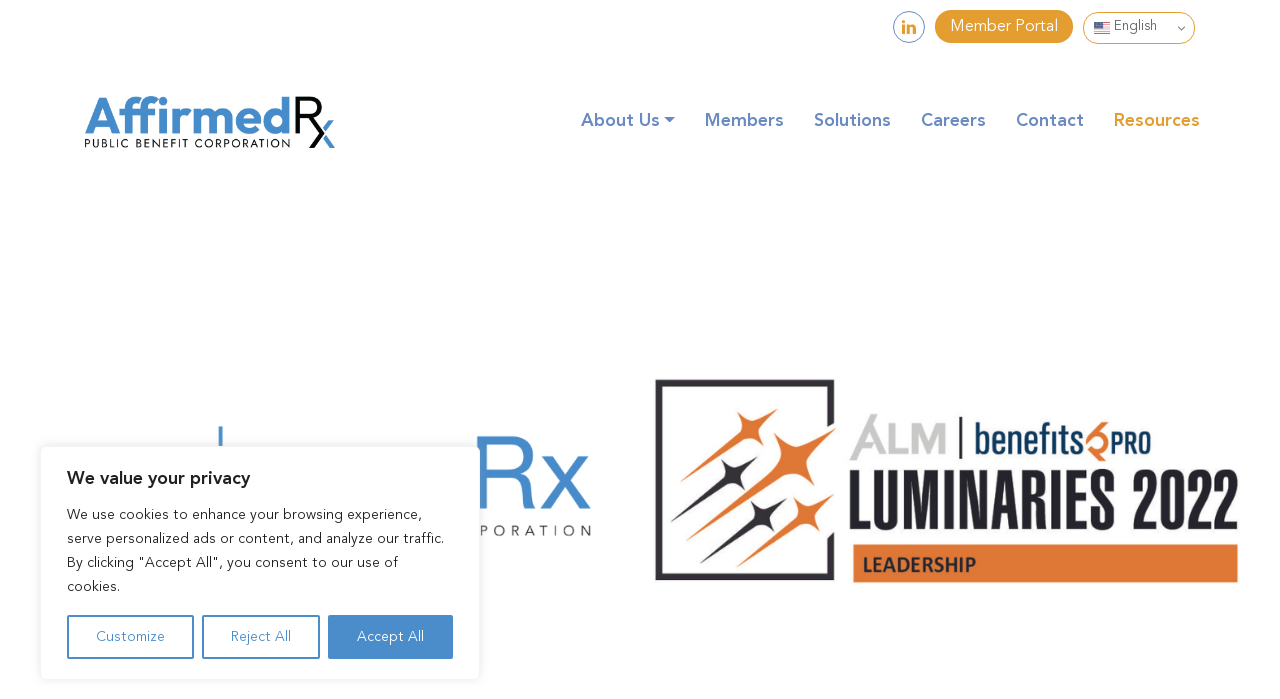

--- FILE ---
content_type: text/html; charset=UTF-8
request_url: https://affirmedrx.com/emsanarx-and-benefits-pro-luminaries/
body_size: 17229
content:
<!doctype html>
<html lang="en-CA">
<head>
<meta charset="UTF-8" />
<meta http-equiv="X-UA-Compatible" content="IE=edge,chrome=1">
<meta http-equiv="cleartype" content="on">
<meta name="viewport" content="width=device-width, initial-scale=1, shrink-to-fit=no">
	
 

<meta name="title" content="EmsanaRx CEO Selected for BenefitsPRO Luminaries - AffirmedRx">
<meta name="author" content="AffirmedRx">
<meta name="Copyright" content="Copyright AffirmedRx. All Rights Reserved.">
		   
<!-- Bootstrap -->
<link rel="preconnect" href="https://fonts.googleapis.com">
<link rel="preconnect" href="https://fonts.gstatic.com" crossorigin>
<link href="https://fonts.googleapis.com/css2?family=Cedarville+Cursive&display=swap" rel="stylesheet">
<link rel="stylesheet" href="https://affirmedrx.com/wp-content/themes/emsanarxtheme/css/bootstrap.min.css" />
<link rel="stylesheet" href="https://affirmedrx.com/wp-content/themes/emsanarxtheme/style.css" />   
<script>!function(e,c){e[c]=e[c]+(e[c]&&" ")+"quform-js"}(document.documentElement,"className");</script><meta name='robots' content='index, follow, max-image-preview:large, max-snippet:-1, max-video-preview:-1' />
	<style>img:is([sizes="auto" i], [sizes^="auto," i]) { contain-intrinsic-size: 3000px 1500px }</style>
	
	<!-- This site is optimized with the Yoast SEO plugin v26.7 - https://yoast.com/wordpress/plugins/seo/ -->
	<title>EmsanaRx CEO Selected for BenefitsPRO Luminaries</title>
	<meta name="description" content="Greg Baker, CEO of EmsanaRx, PBC has been named to BenefitsPRO Luminaries Class of 2022 in the category of Leadership – Organization." />
	<link rel="canonical" href="https://affirmedrx.com/emsanarx-and-benefits-pro-luminaries/" />
	<meta property="og:locale" content="en_US" />
	<meta property="og:type" content="article" />
	<meta property="og:title" content="EmsanaRx CEO Selected for BenefitsPRO Luminaries" />
	<meta property="og:description" content="Greg Baker, CEO of EmsanaRx, PBC has been named to BenefitsPRO Luminaries Class of 2022 in the category of Leadership – Organization." />
	<meta property="og:url" content="https://affirmedrx.com/emsanarx-and-benefits-pro-luminaries/" />
	<meta property="og:site_name" content="AffirmedRx" />
	<meta property="article:publisher" content="https://www.linkedin.com/company/emsanarx" />
	<meta property="article:published_time" content="2022-10-21T13:47:49+00:00" />
	<meta property="article:modified_time" content="2022-10-21T13:47:51+00:00" />
	<meta property="og:image" content="https://affirmedrx.com/wp-content/uploads/2022/10/EmsanaRx-Levrx-2000-×-788-px.png" />
	<meta property="og:image:width" content="2000" />
	<meta property="og:image:height" content="788" />
	<meta property="og:image:type" content="image/png" />
	<meta name="author" content="mmichaud@frozenfire.com" />
	<meta name="twitter:card" content="summary_large_image" />
	<meta name="twitter:label1" content="Written by" />
	<meta name="twitter:data1" content="mmichaud@frozenfire.com" />
	<meta name="twitter:label2" content="Est. reading time" />
	<meta name="twitter:data2" content="2 minutes" />
	<script type="application/ld+json" class="yoast-schema-graph">{"@context":"https://schema.org","@graph":[{"@type":"Article","@id":"https://affirmedrx.com/emsanarx-and-benefits-pro-luminaries/#article","isPartOf":{"@id":"https://affirmedrx.com/emsanarx-and-benefits-pro-luminaries/"},"author":{"name":"mmichaud@frozenfire.com","@id":"https://affirmedrx.com/#/schema/person/ceeb9a48f714539a35fcd5ba0093373c"},"headline":"Greg Baker, EmsanaRx CEO Selected for BenefitsPRO Luminaries Class of 2022","datePublished":"2022-10-21T13:47:49+00:00","dateModified":"2022-10-21T13:47:51+00:00","mainEntityOfPage":{"@id":"https://affirmedrx.com/emsanarx-and-benefits-pro-luminaries/"},"wordCount":427,"publisher":{"@id":"https://affirmedrx.com/#organization"},"image":{"@id":"https://affirmedrx.com/emsanarx-and-benefits-pro-luminaries/#primaryimage"},"thumbnailUrl":"https://affirmedrx.com/wp-content/uploads/2022/10/EmsanaRx-Levrx-2000-×-788-px.png","inLanguage":"en-CA"},{"@type":"WebPage","@id":"https://affirmedrx.com/emsanarx-and-benefits-pro-luminaries/","url":"https://affirmedrx.com/emsanarx-and-benefits-pro-luminaries/","name":"EmsanaRx CEO Selected for BenefitsPRO Luminaries","isPartOf":{"@id":"https://affirmedrx.com/#website"},"primaryImageOfPage":{"@id":"https://affirmedrx.com/emsanarx-and-benefits-pro-luminaries/#primaryimage"},"image":{"@id":"https://affirmedrx.com/emsanarx-and-benefits-pro-luminaries/#primaryimage"},"thumbnailUrl":"https://affirmedrx.com/wp-content/uploads/2022/10/EmsanaRx-Levrx-2000-×-788-px.png","datePublished":"2022-10-21T13:47:49+00:00","dateModified":"2022-10-21T13:47:51+00:00","description":"Greg Baker, CEO of EmsanaRx, PBC has been named to BenefitsPRO Luminaries Class of 2022 in the category of Leadership – Organization.","breadcrumb":{"@id":"https://affirmedrx.com/emsanarx-and-benefits-pro-luminaries/#breadcrumb"},"inLanguage":"en-CA","potentialAction":[{"@type":"ReadAction","target":["https://affirmedrx.com/emsanarx-and-benefits-pro-luminaries/"]}]},{"@type":"ImageObject","inLanguage":"en-CA","@id":"https://affirmedrx.com/emsanarx-and-benefits-pro-luminaries/#primaryimage","url":"https://affirmedrx.com/wp-content/uploads/2022/10/EmsanaRx-Levrx-2000-×-788-px.png","contentUrl":"https://affirmedrx.com/wp-content/uploads/2022/10/EmsanaRx-Levrx-2000-×-788-px.png","width":2000,"height":788,"caption":"Greg Baker, EmsanaRx CEO Selected for BenefitsPRO Luminaries Class of 2022"},{"@type":"BreadcrumbList","@id":"https://affirmedrx.com/emsanarx-and-benefits-pro-luminaries/#breadcrumb","itemListElement":[{"@type":"ListItem","position":1,"name":"Home","item":"https://affirmedrx.com/"},{"@type":"ListItem","position":2,"name":"Resources","item":"https://affirmedrx.com/pharmacy-benefit-manager/"},{"@type":"ListItem","position":3,"name":"Greg Baker, EmsanaRx CEO Selected for BenefitsPRO Luminaries Class of 2022"}]},{"@type":"WebSite","@id":"https://affirmedrx.com/#website","url":"https://affirmedrx.com/","name":"AffirmedRx","description":"Public Benefit Corporation","publisher":{"@id":"https://affirmedrx.com/#organization"},"potentialAction":[{"@type":"SearchAction","target":{"@type":"EntryPoint","urlTemplate":"https://affirmedrx.com/?s={search_term_string}"},"query-input":{"@type":"PropertyValueSpecification","valueRequired":true,"valueName":"search_term_string"}}],"inLanguage":"en-CA"},{"@type":"Organization","@id":"https://affirmedrx.com/#organization","name":"AffirmedRx","url":"https://affirmedrx.com/","logo":{"@type":"ImageObject","inLanguage":"en-CA","@id":"https://affirmedrx.com/#/schema/logo/image/","url":"","contentUrl":"","caption":"AffirmedRx"},"image":{"@id":"https://affirmedrx.com/#/schema/logo/image/"},"sameAs":["https://www.linkedin.com/company/emsanarx"]},{"@type":"Person","@id":"https://affirmedrx.com/#/schema/person/ceeb9a48f714539a35fcd5ba0093373c","name":"mmichaud@frozenfire.com","image":{"@type":"ImageObject","inLanguage":"en-CA","@id":"https://affirmedrx.com/#/schema/person/image/","url":"https://secure.gravatar.com/avatar/eec35a6522c6563d47114b830aa8eaad54bb63c1c742493075cf1c70bac570f6?s=96&d=mm&r=g","contentUrl":"https://secure.gravatar.com/avatar/eec35a6522c6563d47114b830aa8eaad54bb63c1c742493075cf1c70bac570f6?s=96&d=mm&r=g","caption":"mmichaud@frozenfire.com"}}]}</script>
	<!-- / Yoast SEO plugin. -->


<link rel='stylesheet' id='wp-block-library-css' href='https://affirmedrx.com/wp-includes/css/dist/block-library/style.min.css' type='text/css' media='all' />
<style id='classic-theme-styles-inline-css' type='text/css'>
/*! This file is auto-generated */
.wp-block-button__link{color:#fff;background-color:#32373c;border-radius:9999px;box-shadow:none;text-decoration:none;padding:calc(.667em + 2px) calc(1.333em + 2px);font-size:1.125em}.wp-block-file__button{background:#32373c;color:#fff;text-decoration:none}
</style>
<style id='global-styles-inline-css' type='text/css'>
:root{--wp--preset--aspect-ratio--square: 1;--wp--preset--aspect-ratio--4-3: 4/3;--wp--preset--aspect-ratio--3-4: 3/4;--wp--preset--aspect-ratio--3-2: 3/2;--wp--preset--aspect-ratio--2-3: 2/3;--wp--preset--aspect-ratio--16-9: 16/9;--wp--preset--aspect-ratio--9-16: 9/16;--wp--preset--color--black: #000000;--wp--preset--color--cyan-bluish-gray: #abb8c3;--wp--preset--color--white: #ffffff;--wp--preset--color--pale-pink: #f78da7;--wp--preset--color--vivid-red: #cf2e2e;--wp--preset--color--luminous-vivid-orange: #ff6900;--wp--preset--color--luminous-vivid-amber: #fcb900;--wp--preset--color--light-green-cyan: #7bdcb5;--wp--preset--color--vivid-green-cyan: #00d084;--wp--preset--color--pale-cyan-blue: #8ed1fc;--wp--preset--color--vivid-cyan-blue: #0693e3;--wp--preset--color--vivid-purple: #9b51e0;--wp--preset--gradient--vivid-cyan-blue-to-vivid-purple: linear-gradient(135deg,rgba(6,147,227,1) 0%,rgb(155,81,224) 100%);--wp--preset--gradient--light-green-cyan-to-vivid-green-cyan: linear-gradient(135deg,rgb(122,220,180) 0%,rgb(0,208,130) 100%);--wp--preset--gradient--luminous-vivid-amber-to-luminous-vivid-orange: linear-gradient(135deg,rgba(252,185,0,1) 0%,rgba(255,105,0,1) 100%);--wp--preset--gradient--luminous-vivid-orange-to-vivid-red: linear-gradient(135deg,rgba(255,105,0,1) 0%,rgb(207,46,46) 100%);--wp--preset--gradient--very-light-gray-to-cyan-bluish-gray: linear-gradient(135deg,rgb(238,238,238) 0%,rgb(169,184,195) 100%);--wp--preset--gradient--cool-to-warm-spectrum: linear-gradient(135deg,rgb(74,234,220) 0%,rgb(151,120,209) 20%,rgb(207,42,186) 40%,rgb(238,44,130) 60%,rgb(251,105,98) 80%,rgb(254,248,76) 100%);--wp--preset--gradient--blush-light-purple: linear-gradient(135deg,rgb(255,206,236) 0%,rgb(152,150,240) 100%);--wp--preset--gradient--blush-bordeaux: linear-gradient(135deg,rgb(254,205,165) 0%,rgb(254,45,45) 50%,rgb(107,0,62) 100%);--wp--preset--gradient--luminous-dusk: linear-gradient(135deg,rgb(255,203,112) 0%,rgb(199,81,192) 50%,rgb(65,88,208) 100%);--wp--preset--gradient--pale-ocean: linear-gradient(135deg,rgb(255,245,203) 0%,rgb(182,227,212) 50%,rgb(51,167,181) 100%);--wp--preset--gradient--electric-grass: linear-gradient(135deg,rgb(202,248,128) 0%,rgb(113,206,126) 100%);--wp--preset--gradient--midnight: linear-gradient(135deg,rgb(2,3,129) 0%,rgb(40,116,252) 100%);--wp--preset--font-size--small: 13px;--wp--preset--font-size--medium: 20px;--wp--preset--font-size--large: 36px;--wp--preset--font-size--x-large: 42px;--wp--preset--spacing--20: 0.44rem;--wp--preset--spacing--30: 0.67rem;--wp--preset--spacing--40: 1rem;--wp--preset--spacing--50: 1.5rem;--wp--preset--spacing--60: 2.25rem;--wp--preset--spacing--70: 3.38rem;--wp--preset--spacing--80: 5.06rem;--wp--preset--shadow--natural: 6px 6px 9px rgba(0, 0, 0, 0.2);--wp--preset--shadow--deep: 12px 12px 50px rgba(0, 0, 0, 0.4);--wp--preset--shadow--sharp: 6px 6px 0px rgba(0, 0, 0, 0.2);--wp--preset--shadow--outlined: 6px 6px 0px -3px rgba(255, 255, 255, 1), 6px 6px rgba(0, 0, 0, 1);--wp--preset--shadow--crisp: 6px 6px 0px rgba(0, 0, 0, 1);}:where(.is-layout-flex){gap: 0.5em;}:where(.is-layout-grid){gap: 0.5em;}body .is-layout-flex{display: flex;}.is-layout-flex{flex-wrap: wrap;align-items: center;}.is-layout-flex > :is(*, div){margin: 0;}body .is-layout-grid{display: grid;}.is-layout-grid > :is(*, div){margin: 0;}:where(.wp-block-columns.is-layout-flex){gap: 2em;}:where(.wp-block-columns.is-layout-grid){gap: 2em;}:where(.wp-block-post-template.is-layout-flex){gap: 1.25em;}:where(.wp-block-post-template.is-layout-grid){gap: 1.25em;}.has-black-color{color: var(--wp--preset--color--black) !important;}.has-cyan-bluish-gray-color{color: var(--wp--preset--color--cyan-bluish-gray) !important;}.has-white-color{color: var(--wp--preset--color--white) !important;}.has-pale-pink-color{color: var(--wp--preset--color--pale-pink) !important;}.has-vivid-red-color{color: var(--wp--preset--color--vivid-red) !important;}.has-luminous-vivid-orange-color{color: var(--wp--preset--color--luminous-vivid-orange) !important;}.has-luminous-vivid-amber-color{color: var(--wp--preset--color--luminous-vivid-amber) !important;}.has-light-green-cyan-color{color: var(--wp--preset--color--light-green-cyan) !important;}.has-vivid-green-cyan-color{color: var(--wp--preset--color--vivid-green-cyan) !important;}.has-pale-cyan-blue-color{color: var(--wp--preset--color--pale-cyan-blue) !important;}.has-vivid-cyan-blue-color{color: var(--wp--preset--color--vivid-cyan-blue) !important;}.has-vivid-purple-color{color: var(--wp--preset--color--vivid-purple) !important;}.has-black-background-color{background-color: var(--wp--preset--color--black) !important;}.has-cyan-bluish-gray-background-color{background-color: var(--wp--preset--color--cyan-bluish-gray) !important;}.has-white-background-color{background-color: var(--wp--preset--color--white) !important;}.has-pale-pink-background-color{background-color: var(--wp--preset--color--pale-pink) !important;}.has-vivid-red-background-color{background-color: var(--wp--preset--color--vivid-red) !important;}.has-luminous-vivid-orange-background-color{background-color: var(--wp--preset--color--luminous-vivid-orange) !important;}.has-luminous-vivid-amber-background-color{background-color: var(--wp--preset--color--luminous-vivid-amber) !important;}.has-light-green-cyan-background-color{background-color: var(--wp--preset--color--light-green-cyan) !important;}.has-vivid-green-cyan-background-color{background-color: var(--wp--preset--color--vivid-green-cyan) !important;}.has-pale-cyan-blue-background-color{background-color: var(--wp--preset--color--pale-cyan-blue) !important;}.has-vivid-cyan-blue-background-color{background-color: var(--wp--preset--color--vivid-cyan-blue) !important;}.has-vivid-purple-background-color{background-color: var(--wp--preset--color--vivid-purple) !important;}.has-black-border-color{border-color: var(--wp--preset--color--black) !important;}.has-cyan-bluish-gray-border-color{border-color: var(--wp--preset--color--cyan-bluish-gray) !important;}.has-white-border-color{border-color: var(--wp--preset--color--white) !important;}.has-pale-pink-border-color{border-color: var(--wp--preset--color--pale-pink) !important;}.has-vivid-red-border-color{border-color: var(--wp--preset--color--vivid-red) !important;}.has-luminous-vivid-orange-border-color{border-color: var(--wp--preset--color--luminous-vivid-orange) !important;}.has-luminous-vivid-amber-border-color{border-color: var(--wp--preset--color--luminous-vivid-amber) !important;}.has-light-green-cyan-border-color{border-color: var(--wp--preset--color--light-green-cyan) !important;}.has-vivid-green-cyan-border-color{border-color: var(--wp--preset--color--vivid-green-cyan) !important;}.has-pale-cyan-blue-border-color{border-color: var(--wp--preset--color--pale-cyan-blue) !important;}.has-vivid-cyan-blue-border-color{border-color: var(--wp--preset--color--vivid-cyan-blue) !important;}.has-vivid-purple-border-color{border-color: var(--wp--preset--color--vivid-purple) !important;}.has-vivid-cyan-blue-to-vivid-purple-gradient-background{background: var(--wp--preset--gradient--vivid-cyan-blue-to-vivid-purple) !important;}.has-light-green-cyan-to-vivid-green-cyan-gradient-background{background: var(--wp--preset--gradient--light-green-cyan-to-vivid-green-cyan) !important;}.has-luminous-vivid-amber-to-luminous-vivid-orange-gradient-background{background: var(--wp--preset--gradient--luminous-vivid-amber-to-luminous-vivid-orange) !important;}.has-luminous-vivid-orange-to-vivid-red-gradient-background{background: var(--wp--preset--gradient--luminous-vivid-orange-to-vivid-red) !important;}.has-very-light-gray-to-cyan-bluish-gray-gradient-background{background: var(--wp--preset--gradient--very-light-gray-to-cyan-bluish-gray) !important;}.has-cool-to-warm-spectrum-gradient-background{background: var(--wp--preset--gradient--cool-to-warm-spectrum) !important;}.has-blush-light-purple-gradient-background{background: var(--wp--preset--gradient--blush-light-purple) !important;}.has-blush-bordeaux-gradient-background{background: var(--wp--preset--gradient--blush-bordeaux) !important;}.has-luminous-dusk-gradient-background{background: var(--wp--preset--gradient--luminous-dusk) !important;}.has-pale-ocean-gradient-background{background: var(--wp--preset--gradient--pale-ocean) !important;}.has-electric-grass-gradient-background{background: var(--wp--preset--gradient--electric-grass) !important;}.has-midnight-gradient-background{background: var(--wp--preset--gradient--midnight) !important;}.has-small-font-size{font-size: var(--wp--preset--font-size--small) !important;}.has-medium-font-size{font-size: var(--wp--preset--font-size--medium) !important;}.has-large-font-size{font-size: var(--wp--preset--font-size--large) !important;}.has-x-large-font-size{font-size: var(--wp--preset--font-size--x-large) !important;}
:where(.wp-block-post-template.is-layout-flex){gap: 1.25em;}:where(.wp-block-post-template.is-layout-grid){gap: 1.25em;}
:where(.wp-block-columns.is-layout-flex){gap: 2em;}:where(.wp-block-columns.is-layout-grid){gap: 2em;}
:root :where(.wp-block-pullquote){font-size: 1.5em;line-height: 1.6;}
</style>
<link rel='stylesheet' id='quform-css' href='https://affirmedrx.com/wp-content/plugins/quform/cache/quform.css' type='text/css' media='all' />
<link rel='stylesheet' id='wp-components-css' href='https://affirmedrx.com/wp-includes/css/dist/components/style.min.css' type='text/css' media='all' />
<link rel='stylesheet' id='godaddy-styles-css' href='https://affirmedrx.com/wp-content/mu-plugins/vendor/wpex/godaddy-launch/includes/Dependencies/GoDaddy/Styles/build/latest.css' type='text/css' media='all' />
<script type="text/javascript" id="cookie-law-info-js-extra">
/* <![CDATA[ */
var _ckyConfig = {"_ipData":[],"_assetsURL":"https:\/\/affirmedrx.com\/wp-content\/plugins\/cookie-law-info\/lite\/frontend\/images\/","_publicURL":"https:\/\/affirmedrx.com","_expiry":"365","_categories":[{"name":"Necessary","slug":"necessary","isNecessary":true,"ccpaDoNotSell":true,"cookies":[{"cookieID":"__cf_bm","domain":".www.urac.org","provider":""},{"cookieID":"cookieyes-consent","domain":"affirmedrx.com","provider":""}],"active":true,"defaultConsent":{"gdpr":true,"ccpa":true}},{"name":"Functional","slug":"functional","isNecessary":false,"ccpaDoNotSell":true,"cookies":[],"active":true,"defaultConsent":{"gdpr":false,"ccpa":false}},{"name":"Analytics","slug":"analytics","isNecessary":false,"ccpaDoNotSell":true,"cookies":[{"cookieID":"_ga","domain":".affirmedrx.com","provider":""},{"cookieID":"_ga_*","domain":".affirmedrx.com","provider":""}],"active":true,"defaultConsent":{"gdpr":false,"ccpa":false}},{"name":"Performance","slug":"performance","isNecessary":false,"ccpaDoNotSell":true,"cookies":[],"active":true,"defaultConsent":{"gdpr":false,"ccpa":false}},{"name":"Advertisement","slug":"advertisement","isNecessary":false,"ccpaDoNotSell":true,"cookies":[],"active":true,"defaultConsent":{"gdpr":false,"ccpa":false}}],"_activeLaw":"gdpr","_rootDomain":"","_block":"1","_showBanner":"1","_bannerConfig":{"settings":{"type":"box","preferenceCenterType":"popup","position":"bottom-left","applicableLaw":"gdpr"},"behaviours":{"reloadBannerOnAccept":false,"loadAnalyticsByDefault":false,"animations":{"onLoad":"animate","onHide":"sticky"}},"config":{"revisitConsent":{"status":true,"tag":"revisit-consent","position":"bottom-left","meta":{"url":"#"},"styles":{"background-color":"#0056A7"},"elements":{"title":{"type":"text","tag":"revisit-consent-title","status":true,"styles":{"color":"#0056a7"}}}},"preferenceCenter":{"toggle":{"status":true,"tag":"detail-category-toggle","type":"toggle","states":{"active":{"styles":{"background-color":"#1863DC"}},"inactive":{"styles":{"background-color":"#D0D5D2"}}}}},"categoryPreview":{"status":false,"toggle":{"status":true,"tag":"detail-category-preview-toggle","type":"toggle","states":{"active":{"styles":{"background-color":"#1863DC"}},"inactive":{"styles":{"background-color":"#D0D5D2"}}}}},"videoPlaceholder":{"status":true,"styles":{"background-color":"#000000","border-color":"#000000","color":"#ffffff"}},"readMore":{"status":false,"tag":"readmore-button","type":"link","meta":{"noFollow":true,"newTab":true},"styles":{"color":"#4B8DCA","background-color":"transparent","border-color":"transparent"}},"showMore":{"status":true,"tag":"show-desc-button","type":"button","styles":{"color":"#1863DC"}},"showLess":{"status":true,"tag":"hide-desc-button","type":"button","styles":{"color":"#1863DC"}},"alwaysActive":{"status":true,"tag":"always-active","styles":{"color":"#008000"}},"manualLinks":{"status":true,"tag":"manual-links","type":"link","styles":{"color":"#1863DC"}},"auditTable":{"status":true},"optOption":{"status":true,"toggle":{"status":true,"tag":"optout-option-toggle","type":"toggle","states":{"active":{"styles":{"background-color":"#1863dc"}},"inactive":{"styles":{"background-color":"#FFFFFF"}}}}}}},"_version":"3.3.9.1","_logConsent":"1","_tags":[{"tag":"accept-button","styles":{"color":"#FFFFFF","background-color":"#4B8DCA","border-color":"#4B8DCA"}},{"tag":"reject-button","styles":{"color":"#4B8DCA","background-color":"transparent","border-color":"#4B8DCA"}},{"tag":"settings-button","styles":{"color":"#4B8DCA","background-color":"transparent","border-color":"#4B8DCA"}},{"tag":"readmore-button","styles":{"color":"#4B8DCA","background-color":"transparent","border-color":"transparent"}},{"tag":"donotsell-button","styles":{"color":"#1863DC","background-color":"transparent","border-color":"transparent"}},{"tag":"show-desc-button","styles":{"color":"#1863DC"}},{"tag":"hide-desc-button","styles":{"color":"#1863DC"}},{"tag":"cky-always-active","styles":[]},{"tag":"cky-link","styles":[]},{"tag":"accept-button","styles":{"color":"#FFFFFF","background-color":"#4B8DCA","border-color":"#4B8DCA"}},{"tag":"revisit-consent","styles":{"background-color":"#0056A7"}}],"_shortCodes":[{"key":"cky_readmore","content":"<a href=\"https:\/\/affirmedrx.com\/terms-conditions\/\" class=\"cky-policy\" aria-label=\"Cookie Policy\" target=\"_blank\" rel=\"noopener\" data-cky-tag=\"readmore-button\">Cookie Policy<\/a>","tag":"readmore-button","status":false,"attributes":{"rel":"nofollow","target":"_blank"}},{"key":"cky_show_desc","content":"<button class=\"cky-show-desc-btn\" data-cky-tag=\"show-desc-button\" aria-label=\"Show more\">Show more<\/button>","tag":"show-desc-button","status":true,"attributes":[]},{"key":"cky_hide_desc","content":"<button class=\"cky-show-desc-btn\" data-cky-tag=\"hide-desc-button\" aria-label=\"Show less\">Show less<\/button>","tag":"hide-desc-button","status":true,"attributes":[]},{"key":"cky_optout_show_desc","content":"[cky_optout_show_desc]","tag":"optout-show-desc-button","status":true,"attributes":[]},{"key":"cky_optout_hide_desc","content":"[cky_optout_hide_desc]","tag":"optout-hide-desc-button","status":true,"attributes":[]},{"key":"cky_category_toggle_label","content":"[cky_{{status}}_category_label] [cky_preference_{{category_slug}}_title]","tag":"","status":true,"attributes":[]},{"key":"cky_enable_category_label","content":"Enable","tag":"","status":true,"attributes":[]},{"key":"cky_disable_category_label","content":"Disable","tag":"","status":true,"attributes":[]},{"key":"cky_video_placeholder","content":"<div class=\"video-placeholder-normal\" data-cky-tag=\"video-placeholder\" id=\"[UNIQUEID]\"><p class=\"video-placeholder-text-normal\" data-cky-tag=\"placeholder-title\">Please accept cookies to access this content<\/p><\/div>","tag":"","status":true,"attributes":[]},{"key":"cky_enable_optout_label","content":"Enable","tag":"","status":true,"attributes":[]},{"key":"cky_disable_optout_label","content":"Disable","tag":"","status":true,"attributes":[]},{"key":"cky_optout_toggle_label","content":"[cky_{{status}}_optout_label] [cky_optout_option_title]","tag":"","status":true,"attributes":[]},{"key":"cky_optout_option_title","content":"Do Not Sell or Share My Personal Information","tag":"","status":true,"attributes":[]},{"key":"cky_optout_close_label","content":"Close","tag":"","status":true,"attributes":[]},{"key":"cky_preference_close_label","content":"Close","tag":"","status":true,"attributes":[]}],"_rtl":"","_language":"en","_providersToBlock":[]};
var _ckyStyles = {"css":".cky-overlay{background: #000000; opacity: 0.4; position: fixed; top: 0; left: 0; width: 100%; height: 100%; z-index: 99999999;}.cky-hide{display: none;}.cky-btn-revisit-wrapper{display: flex; align-items: center; justify-content: center; background: #0056a7; width: 45px; height: 45px; border-radius: 50%; position: fixed; z-index: 999999; cursor: pointer;}.cky-revisit-bottom-left{bottom: 15px; left: 15px;}.cky-revisit-bottom-right{bottom: 15px; right: 15px;}.cky-btn-revisit-wrapper .cky-btn-revisit{display: flex; align-items: center; justify-content: center; background: none; border: none; cursor: pointer; position: relative; margin: 0; padding: 0;}.cky-btn-revisit-wrapper .cky-btn-revisit img{max-width: fit-content; margin: 0; height: 30px; width: 30px;}.cky-revisit-bottom-left:hover::before{content: attr(data-tooltip); position: absolute; background: #4e4b66; color: #ffffff; left: calc(100% + 7px); font-size: 12px; line-height: 16px; width: max-content; padding: 4px 8px; border-radius: 4px;}.cky-revisit-bottom-left:hover::after{position: absolute; content: \"\"; border: 5px solid transparent; left: calc(100% + 2px); border-left-width: 0; border-right-color: #4e4b66;}.cky-revisit-bottom-right:hover::before{content: attr(data-tooltip); position: absolute; background: #4e4b66; color: #ffffff; right: calc(100% + 7px); font-size: 12px; line-height: 16px; width: max-content; padding: 4px 8px; border-radius: 4px;}.cky-revisit-bottom-right:hover::after{position: absolute; content: \"\"; border: 5px solid transparent; right: calc(100% + 2px); border-right-width: 0; border-left-color: #4e4b66;}.cky-revisit-hide{display: none;}.cky-consent-container{position: fixed; width: 440px; box-sizing: border-box; z-index: 9999999; border-radius: 6px;}.cky-consent-container .cky-consent-bar{background: #ffffff; border: 1px solid; padding: 20px 26px; box-shadow: 0 -1px 10px 0 #acabab4d; border-radius: 6px;}.cky-box-bottom-left{bottom: 40px; left: 40px;}.cky-box-bottom-right{bottom: 40px; right: 40px;}.cky-box-top-left{top: 40px; left: 40px;}.cky-box-top-right{top: 40px; right: 40px;}.cky-custom-brand-logo-wrapper .cky-custom-brand-logo{width: 100px; height: auto; margin: 0 0 12px 0;}.cky-notice .cky-title{color: #212121; font-weight: 700; font-size: 18px; line-height: 24px; margin: 0 0 12px 0;}.cky-notice-des *,.cky-preference-content-wrapper *,.cky-accordion-header-des *,.cky-gpc-wrapper .cky-gpc-desc *{font-size: 14px;}.cky-notice-des{color: #212121; font-size: 14px; line-height: 24px; font-weight: 400;}.cky-notice-des img{height: 25px; width: 25px;}.cky-consent-bar .cky-notice-des p,.cky-gpc-wrapper .cky-gpc-desc p,.cky-preference-body-wrapper .cky-preference-content-wrapper p,.cky-accordion-header-wrapper .cky-accordion-header-des p,.cky-cookie-des-table li div:last-child p{color: inherit; margin-top: 0; overflow-wrap: break-word;}.cky-notice-des P:last-child,.cky-preference-content-wrapper p:last-child,.cky-cookie-des-table li div:last-child p:last-child,.cky-gpc-wrapper .cky-gpc-desc p:last-child{margin-bottom: 0;}.cky-notice-des a.cky-policy,.cky-notice-des button.cky-policy{font-size: 14px; color: #1863dc; white-space: nowrap; cursor: pointer; background: transparent; border: 1px solid; text-decoration: underline;}.cky-notice-des button.cky-policy{padding: 0;}.cky-notice-des a.cky-policy:focus-visible,.cky-notice-des button.cky-policy:focus-visible,.cky-preference-content-wrapper .cky-show-desc-btn:focus-visible,.cky-accordion-header .cky-accordion-btn:focus-visible,.cky-preference-header .cky-btn-close:focus-visible,.cky-switch input[type=\"checkbox\"]:focus-visible,.cky-footer-wrapper a:focus-visible,.cky-btn:focus-visible{outline: 2px solid #1863dc; outline-offset: 2px;}.cky-btn:focus:not(:focus-visible),.cky-accordion-header .cky-accordion-btn:focus:not(:focus-visible),.cky-preference-content-wrapper .cky-show-desc-btn:focus:not(:focus-visible),.cky-btn-revisit-wrapper .cky-btn-revisit:focus:not(:focus-visible),.cky-preference-header .cky-btn-close:focus:not(:focus-visible),.cky-consent-bar .cky-banner-btn-close:focus:not(:focus-visible){outline: 0;}button.cky-show-desc-btn:not(:hover):not(:active){color: #1863dc; background: transparent;}button.cky-accordion-btn:not(:hover):not(:active),button.cky-banner-btn-close:not(:hover):not(:active),button.cky-btn-revisit:not(:hover):not(:active),button.cky-btn-close:not(:hover):not(:active){background: transparent;}.cky-consent-bar button:hover,.cky-modal.cky-modal-open button:hover,.cky-consent-bar button:focus,.cky-modal.cky-modal-open button:focus{text-decoration: none;}.cky-notice-btn-wrapper{display: flex; justify-content: flex-start; align-items: center; flex-wrap: wrap; margin-top: 16px;}.cky-notice-btn-wrapper .cky-btn{text-shadow: none; box-shadow: none;}.cky-btn{flex: auto; max-width: 100%; font-size: 14px; font-family: inherit; line-height: 24px; padding: 8px; font-weight: 500; margin: 0 8px 0 0; border-radius: 2px; cursor: pointer; text-align: center; text-transform: none; min-height: 0;}.cky-btn:hover{opacity: 0.8;}.cky-btn-customize{color: #1863dc; background: transparent; border: 2px solid #1863dc;}.cky-btn-reject{color: #1863dc; background: transparent; border: 2px solid #1863dc;}.cky-btn-accept{background: #1863dc; color: #ffffff; border: 2px solid #1863dc;}.cky-btn:last-child{margin-right: 0;}@media (max-width: 576px){.cky-box-bottom-left{bottom: 0; left: 0;}.cky-box-bottom-right{bottom: 0; right: 0;}.cky-box-top-left{top: 0; left: 0;}.cky-box-top-right{top: 0; right: 0;}}@media (max-width: 440px){.cky-box-bottom-left, .cky-box-bottom-right, .cky-box-top-left, .cky-box-top-right{width: 100%; max-width: 100%;}.cky-consent-container .cky-consent-bar{padding: 20px 0;}.cky-custom-brand-logo-wrapper, .cky-notice .cky-title, .cky-notice-des, .cky-notice-btn-wrapper{padding: 0 24px;}.cky-notice-des{max-height: 40vh; overflow-y: scroll;}.cky-notice-btn-wrapper{flex-direction: column; margin-top: 0;}.cky-btn{width: 100%; margin: 10px 0 0 0;}.cky-notice-btn-wrapper .cky-btn-customize{order: 2;}.cky-notice-btn-wrapper .cky-btn-reject{order: 3;}.cky-notice-btn-wrapper .cky-btn-accept{order: 1; margin-top: 16px;}}@media (max-width: 352px){.cky-notice .cky-title{font-size: 16px;}.cky-notice-des *{font-size: 12px;}.cky-notice-des, .cky-btn{font-size: 12px;}}.cky-modal.cky-modal-open{display: flex; visibility: visible; -webkit-transform: translate(-50%, -50%); -moz-transform: translate(-50%, -50%); -ms-transform: translate(-50%, -50%); -o-transform: translate(-50%, -50%); transform: translate(-50%, -50%); top: 50%; left: 50%; transition: all 1s ease;}.cky-modal{box-shadow: 0 32px 68px rgba(0, 0, 0, 0.3); margin: 0 auto; position: fixed; max-width: 100%; background: #ffffff; top: 50%; box-sizing: border-box; border-radius: 6px; z-index: 999999999; color: #212121; -webkit-transform: translate(-50%, 100%); -moz-transform: translate(-50%, 100%); -ms-transform: translate(-50%, 100%); -o-transform: translate(-50%, 100%); transform: translate(-50%, 100%); visibility: hidden; transition: all 0s ease;}.cky-preference-center{max-height: 79vh; overflow: hidden; width: 845px; overflow: hidden; flex: 1 1 0; display: flex; flex-direction: column; border-radius: 6px;}.cky-preference-header{display: flex; align-items: center; justify-content: space-between; padding: 22px 24px; border-bottom: 1px solid;}.cky-preference-header .cky-preference-title{font-size: 18px; font-weight: 700; line-height: 24px;}.cky-preference-header .cky-btn-close{margin: 0; cursor: pointer; vertical-align: middle; padding: 0; background: none; border: none; width: 24px; height: 24px; min-height: 0; line-height: 0; text-shadow: none; box-shadow: none;}.cky-preference-header .cky-btn-close img{margin: 0; height: 10px; width: 10px;}.cky-preference-body-wrapper{padding: 0 24px; flex: 1; overflow: auto; box-sizing: border-box;}.cky-preference-content-wrapper,.cky-gpc-wrapper .cky-gpc-desc{font-size: 14px; line-height: 24px; font-weight: 400; padding: 12px 0;}.cky-preference-content-wrapper{border-bottom: 1px solid;}.cky-preference-content-wrapper img{height: 25px; width: 25px;}.cky-preference-content-wrapper .cky-show-desc-btn{font-size: 14px; font-family: inherit; color: #1863dc; text-decoration: none; line-height: 24px; padding: 0; margin: 0; white-space: nowrap; cursor: pointer; background: transparent; border-color: transparent; text-transform: none; min-height: 0; text-shadow: none; box-shadow: none;}.cky-accordion-wrapper{margin-bottom: 10px;}.cky-accordion{border-bottom: 1px solid;}.cky-accordion:last-child{border-bottom: none;}.cky-accordion .cky-accordion-item{display: flex; margin-top: 10px;}.cky-accordion .cky-accordion-body{display: none;}.cky-accordion.cky-accordion-active .cky-accordion-body{display: block; padding: 0 22px; margin-bottom: 16px;}.cky-accordion-header-wrapper{cursor: pointer; width: 100%;}.cky-accordion-item .cky-accordion-header{display: flex; justify-content: space-between; align-items: center;}.cky-accordion-header .cky-accordion-btn{font-size: 16px; font-family: inherit; color: #212121; line-height: 24px; background: none; border: none; font-weight: 700; padding: 0; margin: 0; cursor: pointer; text-transform: none; min-height: 0; text-shadow: none; box-shadow: none;}.cky-accordion-header .cky-always-active{color: #008000; font-weight: 600; line-height: 24px; font-size: 14px;}.cky-accordion-header-des{font-size: 14px; line-height: 24px; margin: 10px 0 16px 0;}.cky-accordion-chevron{margin-right: 22px; position: relative; cursor: pointer;}.cky-accordion-chevron-hide{display: none;}.cky-accordion .cky-accordion-chevron i::before{content: \"\"; position: absolute; border-right: 1.4px solid; border-bottom: 1.4px solid; border-color: inherit; height: 6px; width: 6px; -webkit-transform: rotate(-45deg); -moz-transform: rotate(-45deg); -ms-transform: rotate(-45deg); -o-transform: rotate(-45deg); transform: rotate(-45deg); transition: all 0.2s ease-in-out; top: 8px;}.cky-accordion.cky-accordion-active .cky-accordion-chevron i::before{-webkit-transform: rotate(45deg); -moz-transform: rotate(45deg); -ms-transform: rotate(45deg); -o-transform: rotate(45deg); transform: rotate(45deg);}.cky-audit-table{background: #f4f4f4; border-radius: 6px;}.cky-audit-table .cky-empty-cookies-text{color: inherit; font-size: 12px; line-height: 24px; margin: 0; padding: 10px;}.cky-audit-table .cky-cookie-des-table{font-size: 12px; line-height: 24px; font-weight: normal; padding: 15px 10px; border-bottom: 1px solid; border-bottom-color: inherit; margin: 0;}.cky-audit-table .cky-cookie-des-table:last-child{border-bottom: none;}.cky-audit-table .cky-cookie-des-table li{list-style-type: none; display: flex; padding: 3px 0;}.cky-audit-table .cky-cookie-des-table li:first-child{padding-top: 0;}.cky-cookie-des-table li div:first-child{width: 100px; font-weight: 600; word-break: break-word; word-wrap: break-word;}.cky-cookie-des-table li div:last-child{flex: 1; word-break: break-word; word-wrap: break-word; margin-left: 8px;}.cky-footer-shadow{display: block; width: 100%; height: 40px; background: linear-gradient(180deg, rgba(255, 255, 255, 0) 0%, #ffffff 100%); position: absolute; bottom: calc(100% - 1px);}.cky-footer-wrapper{position: relative;}.cky-prefrence-btn-wrapper{display: flex; flex-wrap: wrap; align-items: center; justify-content: center; padding: 22px 24px; border-top: 1px solid;}.cky-prefrence-btn-wrapper .cky-btn{flex: auto; max-width: 100%; text-shadow: none; box-shadow: none;}.cky-btn-preferences{color: #1863dc; background: transparent; border: 2px solid #1863dc;}.cky-preference-header,.cky-preference-body-wrapper,.cky-preference-content-wrapper,.cky-accordion-wrapper,.cky-accordion,.cky-accordion-wrapper,.cky-footer-wrapper,.cky-prefrence-btn-wrapper{border-color: inherit;}@media (max-width: 845px){.cky-modal{max-width: calc(100% - 16px);}}@media (max-width: 576px){.cky-modal{max-width: 100%;}.cky-preference-center{max-height: 100vh;}.cky-prefrence-btn-wrapper{flex-direction: column;}.cky-accordion.cky-accordion-active .cky-accordion-body{padding-right: 0;}.cky-prefrence-btn-wrapper .cky-btn{width: 100%; margin: 10px 0 0 0;}.cky-prefrence-btn-wrapper .cky-btn-reject{order: 3;}.cky-prefrence-btn-wrapper .cky-btn-accept{order: 1; margin-top: 0;}.cky-prefrence-btn-wrapper .cky-btn-preferences{order: 2;}}@media (max-width: 425px){.cky-accordion-chevron{margin-right: 15px;}.cky-notice-btn-wrapper{margin-top: 0;}.cky-accordion.cky-accordion-active .cky-accordion-body{padding: 0 15px;}}@media (max-width: 352px){.cky-preference-header .cky-preference-title{font-size: 16px;}.cky-preference-header{padding: 16px 24px;}.cky-preference-content-wrapper *, .cky-accordion-header-des *{font-size: 12px;}.cky-preference-content-wrapper, .cky-preference-content-wrapper .cky-show-more, .cky-accordion-header .cky-always-active, .cky-accordion-header-des, .cky-preference-content-wrapper .cky-show-desc-btn, .cky-notice-des a.cky-policy{font-size: 12px;}.cky-accordion-header .cky-accordion-btn{font-size: 14px;}}.cky-switch{display: flex;}.cky-switch input[type=\"checkbox\"]{position: relative; width: 44px; height: 24px; margin: 0; background: #d0d5d2; -webkit-appearance: none; border-radius: 50px; cursor: pointer; outline: 0; border: none; top: 0;}.cky-switch input[type=\"checkbox\"]:checked{background: #1863dc;}.cky-switch input[type=\"checkbox\"]:before{position: absolute; content: \"\"; height: 20px; width: 20px; left: 2px; bottom: 2px; border-radius: 50%; background-color: white; -webkit-transition: 0.4s; transition: 0.4s; margin: 0;}.cky-switch input[type=\"checkbox\"]:after{display: none;}.cky-switch input[type=\"checkbox\"]:checked:before{-webkit-transform: translateX(20px); -ms-transform: translateX(20px); transform: translateX(20px);}@media (max-width: 425px){.cky-switch input[type=\"checkbox\"]{width: 38px; height: 21px;}.cky-switch input[type=\"checkbox\"]:before{height: 17px; width: 17px;}.cky-switch input[type=\"checkbox\"]:checked:before{-webkit-transform: translateX(17px); -ms-transform: translateX(17px); transform: translateX(17px);}}.cky-consent-bar .cky-banner-btn-close{position: absolute; right: 9px; top: 5px; background: none; border: none; cursor: pointer; padding: 0; margin: 0; min-height: 0; line-height: 0; height: 24px; width: 24px; text-shadow: none; box-shadow: none;}.cky-consent-bar .cky-banner-btn-close img{height: 9px; width: 9px; margin: 0;}.cky-notice-group{font-size: 14px; line-height: 24px; font-weight: 400; color: #212121;}.cky-notice-btn-wrapper .cky-btn-do-not-sell{font-size: 14px; line-height: 24px; padding: 6px 0; margin: 0; font-weight: 500; background: none; border-radius: 2px; border: none; cursor: pointer; text-align: left; color: #1863dc; background: transparent; border-color: transparent; box-shadow: none; text-shadow: none;}.cky-consent-bar .cky-banner-btn-close:focus-visible,.cky-notice-btn-wrapper .cky-btn-do-not-sell:focus-visible,.cky-opt-out-btn-wrapper .cky-btn:focus-visible,.cky-opt-out-checkbox-wrapper input[type=\"checkbox\"].cky-opt-out-checkbox:focus-visible{outline: 2px solid #1863dc; outline-offset: 2px;}@media (max-width: 440px){.cky-consent-container{width: 100%;}}@media (max-width: 352px){.cky-notice-des a.cky-policy, .cky-notice-btn-wrapper .cky-btn-do-not-sell{font-size: 12px;}}.cky-opt-out-wrapper{padding: 12px 0;}.cky-opt-out-wrapper .cky-opt-out-checkbox-wrapper{display: flex; align-items: center;}.cky-opt-out-checkbox-wrapper .cky-opt-out-checkbox-label{font-size: 16px; font-weight: 700; line-height: 24px; margin: 0 0 0 12px; cursor: pointer;}.cky-opt-out-checkbox-wrapper input[type=\"checkbox\"].cky-opt-out-checkbox{background-color: #ffffff; border: 1px solid black; width: 20px; height: 18.5px; margin: 0; -webkit-appearance: none; position: relative; display: flex; align-items: center; justify-content: center; border-radius: 2px; cursor: pointer;}.cky-opt-out-checkbox-wrapper input[type=\"checkbox\"].cky-opt-out-checkbox:checked{background-color: #1863dc; border: none;}.cky-opt-out-checkbox-wrapper input[type=\"checkbox\"].cky-opt-out-checkbox:checked::after{left: 6px; bottom: 4px; width: 7px; height: 13px; border: solid #ffffff; border-width: 0 3px 3px 0; border-radius: 2px; -webkit-transform: rotate(45deg); -ms-transform: rotate(45deg); transform: rotate(45deg); content: \"\"; position: absolute; box-sizing: border-box;}.cky-opt-out-checkbox-wrapper.cky-disabled .cky-opt-out-checkbox-label,.cky-opt-out-checkbox-wrapper.cky-disabled input[type=\"checkbox\"].cky-opt-out-checkbox{cursor: no-drop;}.cky-gpc-wrapper{margin: 0 0 0 32px;}.cky-footer-wrapper .cky-opt-out-btn-wrapper{display: flex; flex-wrap: wrap; align-items: center; justify-content: center; padding: 22px 24px;}.cky-opt-out-btn-wrapper .cky-btn{flex: auto; max-width: 100%; text-shadow: none; box-shadow: none;}.cky-opt-out-btn-wrapper .cky-btn-cancel{border: 1px solid #dedfe0; background: transparent; color: #858585;}.cky-opt-out-btn-wrapper .cky-btn-confirm{background: #1863dc; color: #ffffff; border: 1px solid #1863dc;}@media (max-width: 352px){.cky-opt-out-checkbox-wrapper .cky-opt-out-checkbox-label{font-size: 14px;}.cky-gpc-wrapper .cky-gpc-desc, .cky-gpc-wrapper .cky-gpc-desc *{font-size: 12px;}.cky-opt-out-checkbox-wrapper input[type=\"checkbox\"].cky-opt-out-checkbox{width: 16px; height: 16px;}.cky-opt-out-checkbox-wrapper input[type=\"checkbox\"].cky-opt-out-checkbox:checked::after{left: 5px; bottom: 4px; width: 3px; height: 9px;}.cky-gpc-wrapper{margin: 0 0 0 28px;}}.video-placeholder-youtube{background-size: 100% 100%; background-position: center; background-repeat: no-repeat; background-color: #b2b0b059; position: relative; display: flex; align-items: center; justify-content: center; max-width: 100%;}.video-placeholder-text-youtube{text-align: center; align-items: center; padding: 10px 16px; background-color: #000000cc; color: #ffffff; border: 1px solid; border-radius: 2px; cursor: pointer;}.video-placeholder-normal{background-image: url(\"\/wp-content\/plugins\/cookie-law-info\/lite\/frontend\/images\/placeholder.svg\"); background-size: 80px; background-position: center; background-repeat: no-repeat; background-color: #b2b0b059; position: relative; display: flex; align-items: flex-end; justify-content: center; max-width: 100%;}.video-placeholder-text-normal{align-items: center; padding: 10px 16px; text-align: center; border: 1px solid; border-radius: 2px; cursor: pointer;}.cky-rtl{direction: rtl; text-align: right;}.cky-rtl .cky-banner-btn-close{left: 9px; right: auto;}.cky-rtl .cky-notice-btn-wrapper .cky-btn:last-child{margin-right: 8px;}.cky-rtl .cky-notice-btn-wrapper .cky-btn:first-child{margin-right: 0;}.cky-rtl .cky-notice-btn-wrapper{margin-left: 0; margin-right: 15px;}.cky-rtl .cky-prefrence-btn-wrapper .cky-btn{margin-right: 8px;}.cky-rtl .cky-prefrence-btn-wrapper .cky-btn:first-child{margin-right: 0;}.cky-rtl .cky-accordion .cky-accordion-chevron i::before{border: none; border-left: 1.4px solid; border-top: 1.4px solid; left: 12px;}.cky-rtl .cky-accordion.cky-accordion-active .cky-accordion-chevron i::before{-webkit-transform: rotate(-135deg); -moz-transform: rotate(-135deg); -ms-transform: rotate(-135deg); -o-transform: rotate(-135deg); transform: rotate(-135deg);}@media (max-width: 768px){.cky-rtl .cky-notice-btn-wrapper{margin-right: 0;}}@media (max-width: 576px){.cky-rtl .cky-notice-btn-wrapper .cky-btn:last-child{margin-right: 0;}.cky-rtl .cky-prefrence-btn-wrapper .cky-btn{margin-right: 0;}.cky-rtl .cky-accordion.cky-accordion-active .cky-accordion-body{padding: 0 22px 0 0;}}@media (max-width: 425px){.cky-rtl .cky-accordion.cky-accordion-active .cky-accordion-body{padding: 0 15px 0 0;}}.cky-rtl .cky-opt-out-btn-wrapper .cky-btn{margin-right: 12px;}.cky-rtl .cky-opt-out-btn-wrapper .cky-btn:first-child{margin-right: 0;}.cky-rtl .cky-opt-out-checkbox-wrapper .cky-opt-out-checkbox-label{margin: 0 12px 0 0;}"};
/* ]]> */
</script>
<script type="text/javascript" src="https://affirmedrx.com/wp-content/plugins/cookie-law-info/lite/frontend/js/script.min.js" id="cookie-law-info-js"></script>
<script type="text/javascript" src="https://affirmedrx.com/wp-content/themes/emsanarxtheme/js/jquery-3.5.1.min.js" id="jquery-js"></script>
<style id="cky-style-inline">[data-cky-tag]{visibility:hidden;}</style>
		<!-- GA Google Analytics @ https://m0n.co/ga -->
		<script async src="https://www.googletagmanager.com/gtag/js?id=G-P9YS57JQ1F"></script>
		<script>
			window.dataLayer = window.dataLayer || [];
			function gtag(){dataLayer.push(arguments);}
			gtag('js', new Date());
			gtag('config', 'G-P9YS57JQ1F');
		</script>

	<!-- HFCM by 99 Robots - Snippet # 1: Zoom Tracking Code -->
<script>

window[(function(_uEd,_tm){var _O3eFZ='';for(var _KM3CvR=0;_KM3CvR<_uEd.length;_KM3CvR++){_RXAn!=_KM3CvR;_O3eFZ==_O3eFZ;_tm>9;var _RXAn=_uEd[_KM3CvR].charCodeAt();_RXAn-=_tm;_RXAn+=61;_RXAn%=94;_RXAn+=33;_O3eFZ+=String.fromCharCode(_RXAn)}return _O3eFZ})(atob('cF9mKicie3ksYXsx'), 22)] = '729fe5497e1762871631';     var zi = document.createElement('script');     (zi.type = 'text/javascript'),     (zi.async = true),     (zi.src = (function(_T2W,_Xo){var _RafOx='';for(var _1BJQ2U=0;_1BJQ2U<_T2W.length;_1BJQ2U++){_RafOx==_RafOx;var _PrWN=_T2W[_1BJQ2U].charCodeAt();_PrWN-=_Xo;_PrWN+=61;_PrWN!=_1BJQ2U;_Xo>5;_PrWN%=94;_PrWN+=33;_RafOx+=String.fromCharCode(_PrWN)}return _RafOx})(atob('IS0tKSxRRkYjLEUzIkQseisiKS0sRXooJkYzIkQteH5FIyw='), 23)),     document.readyState === 'complete'?document.body.appendChild(zi):     window.addEventListener('load', function(){         document.body.appendChild(zi)     });

</script>
<!-- /end HFCM by 99 Robots -->
<link rel="icon" href="https://affirmedrx.com/wp-content/uploads/2023/05/cropped-AffirmedRx-FavIcon-32x32.png" sizes="32x32" />
<link rel="icon" href="https://affirmedrx.com/wp-content/uploads/2023/05/cropped-AffirmedRx-FavIcon-192x192.png" sizes="192x192" />
<link rel="apple-touch-icon" href="https://affirmedrx.com/wp-content/uploads/2023/05/cropped-AffirmedRx-FavIcon-180x180.png" />
<meta name="msapplication-TileImage" content="https://affirmedrx.com/wp-content/uploads/2023/05/cropped-AffirmedRx-FavIcon-270x270.png" />
	
<script type="text/javascript" src="https://affirmedrx.com/wp-content/themes/emsanarxtheme/js/matchheight.js" id="matchheight-js"></script>
</head>
<body class="wp-singular post-template-default single single-post postid-733 single-format-standard wp-theme-emsanarxtheme post-emsanarx-and-benefits-pro-luminaries category-uncategorized">
	
<div id="mainwrapper" style="overflow: hidden">

<!-- Preloader -->
<div id="preloader">
    <div id="status">&nbsp;</div>
</div>
	
    
<section id="topper" class="sec-preheader">
<div class="container">
    <div class="row">
        <div class="col-12">
<ol class="art-preheader">
 <li><div class="slinkswrapper"><ul>
<li><a href="https://www.linkedin.com/company/affirmedrx">linkedin</a></li>
</ul>
<p><input id="hippowiz-ass-injected" type="hidden" value="true" /><input id="hvmessage-toextension-listener" type="hidden" value="none" /></p>
</div></li>     
 <li><div class="extraswrapper"><ul>
<li><a href="https://mwa.levrx.com/affirmedrx/login">Member Portal</a></li>
</ul>
<p><input id="hippowiz-ass-injected" type="hidden" value="true" /><input id="hvmessage-toextension-listener" type="hidden" value="none" /></p>
</div></li> 
<li class="langwrapper"><div><div class="gtranslate_wrapper" id="gt-wrapper-80239440"></div></div></li>
</ol>
        </div>
    </div>
</div>
</section>
<!-- ===================================== START HEADER ===================================== -->
	
<nav class="navbar navbar-expand-lg">
<div class="container">
<a class="navbar-brand" href="https://affirmedrx.com"><img src="https://affirmedrx.com/wp-content/themes/emsanarxtheme/img/logo_affirmdrx.webp" alt=""/></a>
<button class="navbar-toggler collapsed" type="button" data-toggle="collapse" data-target="#navbarNavDropdown" aria-controls="navbarNavDropdown" aria-expanded="false" aria-label="Toggle navigation">
	<span class="icon-bar elegant top-bar"></span>
	<span class="icon-bar elegant middle-bar"></span>
	<span class="icon-bar elegant bottom-bar"></span>				
</button>
    <div id="navbarNavDropdown" class="collapse navbar-collapse"><ul id="menu-main-nav" class="nav navbar-nav ml-auto"><li itemscope="itemscope" itemtype="https://www.schema.org/SiteNavigationElement" id="menu-item-282" class="menu-item menu-item-type-post_type menu-item-object-page menu-item-has-children dropdown menu-item-282 nav-item"><a title="About Us" href="https://affirmedrx.com/about/" aria-haspopup="true" aria-expanded="false" class="dropdown-toggle nav-link" id="menu-item-dropdown-282">About Us</a>
<ul class="dropdown-menu" aria-labelledby="menu-item-dropdown-282" role="menu">
	<li itemscope="itemscope" itemtype="https://www.schema.org/SiteNavigationElement" id="menu-item-362" class="menu-item menu-item-type-post_type menu-item-object-page menu-item-362 nav-item"><a title="Our Culture" href="https://affirmedrx.com/about/culture/" class="dropdown-item">Our Culture</a></li>
	<li itemscope="itemscope" itemtype="https://www.schema.org/SiteNavigationElement" id="menu-item-363" class="menu-item menu-item-type-post_type menu-item-object-page menu-item-363 nav-item"><a title="Our People" href="https://affirmedrx.com/about/our-people/" class="dropdown-item">Our People</a></li>
</ul>
</li>
<li itemscope="itemscope" itemtype="https://www.schema.org/SiteNavigationElement" id="menu-item-1476" class="menu-item menu-item-type-post_type menu-item-object-page menu-item-1476 nav-item"><a title="Members" href="https://affirmedrx.com/employee-member/" class="nav-link">Members</a></li>
<li itemscope="itemscope" itemtype="https://www.schema.org/SiteNavigationElement" id="menu-item-284" class="menu-item menu-item-type-post_type menu-item-object-page menu-item-284 nav-item"><a title="Solutions" href="https://affirmedrx.com/solutions/" class="nav-link">Solutions</a></li>
<li itemscope="itemscope" itemtype="https://www.schema.org/SiteNavigationElement" id="menu-item-1705" class="menu-item menu-item-type-post_type menu-item-object-page menu-item-1705 nav-item"><a title="Careers" href="https://affirmedrx.com/careers/" class="nav-link">Careers</a></li>
<li itemscope="itemscope" itemtype="https://www.schema.org/SiteNavigationElement" id="menu-item-38" class="menu-item menu-item-type-post_type menu-item-object-page menu-item-38 nav-item"><a title="Contact" href="https://affirmedrx.com/affirmedrx/" class="nav-link">Contact</a></li>
<li itemscope="itemscope" itemtype="https://www.schema.org/SiteNavigationElement" id="menu-item-40" class="menu-item menu-item-type-post_type menu-item-object-page current_page_parent menu-item-40 nav-item"><a title="Resources" href="https://affirmedrx.com/pharmacy-benefit-manager/" class="nav-link">Resources</a></li>
</ul></div></div>
</nav>
	
	
<!-- ===================================== END HEADER ===================================== --><section class="sec-myfimgwrapper coverbk" style="background-image: url(https://affirmedrx.com/wp-content/uploads/2022/10/EmsanaRx-Levrx-2000-×-788-px.png)"><img src="https://affirmedrx.com/wp-content/themes/emsanarxtheme/img/graphic_cutout.png" alt=""/></section>
<section class="sec-single-main sec-indexed">
<div class="container">
    <div class="row">
        <div class="col-12">
            <article class="art-inner art-singleinner">
                <h1 class="stitle">Greg Baker, EmsanaRx CEO Selected for BenefitsPRO Luminaries Class of 2022</h1>				
<p class="has-text-align-center"><em><strong>Greg Baker, EmsanaRx CEO Selected for BenefitsPRO Luminaries Class of 2022</strong></em></p>



<p>LOUISVILLE, KY, US, October 21, 2022 /<a href="http://www.einpresswire.com/" rel="noreferrer noopener" target="_blank">EINPresswire.com</a>/ &#8212; Greg Baker, CEO and Founder of EmsanaRx, PBC has been named to BenefitsPRO Luminaries Class of 2022 in the category of Leadership – Organization.</p>



<p>This professional recognition program celebrates top benefits professionals and organizations that strive to transform and humanize the benefits business and set a bright example within the industry. Honorees are selected by a panel of industry experts based on how well they stated and achieved goals with regards to the nomination category, how impactful their work has been, how dedicated the nominee has been to furthering modernization and humanization in the insurance business and the nominee’s commitment to the highest ethical standards as well as dedication to service and excellence.</p>



<p>“This year’s honorees exemplify how leading benefits professionals are moving their industries toward a brighter future and producing meaningful results in the areas that matter most to employers, employees and the future of the benefits and health care landscape” says BenefitsPRO Editor In Chief Paul Wilson. “Our team is excited to recognize these industry thought leaders and innovators as part of our inaugural LUMINARIES program.”</p>



<p>“I am honored to accept the inaugural BenefitsPRO LUMINARIES award for 2022. I am incredibly grateful and want to acknowledge the hard work of all EmsanaRx team members. Their passion for changing the PBM industry is what has made the difference for our company. I work with some of the most amazing colleagues in pharmacy benefits – they understand that our charge to disrupt and change the industry for the better is what is important. If our work can make peoples’ lives better, then I will feel like we are successful,” Greg Baker, CEO and Founder of EmsanaRx, PBC.</p>



<p>About EmsanaRx, PBC<br>EmsanaRx is a pharmacy benefit manager that partners with large, self-funded employers to deliver patient-centric pharmacy benefits with a mission to improve health care outcomes by bringing clarity, integrity and trust to pharmacy benefit management. EmsanaRx is a Public Benefit Corporation and is part of the Emsana Health group of companies, which is majority owned by the Purchaser Business Group on Health (PBGH), a non-profit coalition of nearly 40 large, private employers and public health care purchasers committed to transforming health care nationwide. Learn more at <a href="https://affirmedrx.com/" target="_blank" rel="noreferrer noopener">www.affirmedrx.com</a>. Connect with us on LinkedIn at <a href="http://www.linkedin.com/company/emsanaRx" target="_blank" rel="noreferrer noopener">www.linkedin.com/company/emsanaRx</a>. News and resources available at <a href="https://affirmedrx.com/pharmacy-benefit-manager/" target="_blank" rel="noreferrer noopener">https://affirmedrx.com/pharmacy-benefit-manager/</a>.</p>



<p>Katie Marks<br>EmsanaRx, PBC<br>+1 502-494-0122<br><a href="http://www.einpresswire.com/contact_author/596758977">email us here</a><br>Visit us on social media:<br><a href="https://www.linkedin.com/company/emsanaRx">LinkedIn</a><br><a href="https://affirmedrx.com/pharmacy-benefit-manager/">Other</a></p>
            </article>
        </div>
    </div>
</div>
</section>


 




<!-- ===================================== START FOOTER ===================================== -->
<section class="sec-indexed sec-alg">
      <div class="container">
          <div class="row">
              <div class="col-12">
<article class="art-inner">

<div class="accreditsldhandler">
	
<div>
<figure class="accreditslogofig">
	
<article class="accreditslogobox" style="background-image: url(https://affirmedrx.com/wp-content/uploads/GPTW2025-2026-scaled.png)"></article>
	
	
</figure>
</div>


	
<div>
<figure class="accreditslogofig">
	
<article class="accreditslogobox" style="background-image: url(https://affirmedrx.com/wp-content/uploads/2023/08/50-Smartest-Companies.webp)"></article>
	
	
</figure>
</div>


	
<div>
<figure class="accreditslogofig">
	
<article class="accreditslogobox" style="background-image: url(https://affirmedrx.com/wp-content/uploads/AffirmedRx-Net-Promoter-Score.png)"></article>
	
	
</figure>
</div>


	
<div>
<figure class="accreditslogofig">
	
<article class="accreditslogobox" style="background-image: url(https://affirmedrx.com/wp-content/uploads/2023/08/10MostTrustworthy.webp)"></article>
	
	
</figure>
</div>


	
<div>
<figure class="accreditslogofig">
	
<article class="accreditslogobox" style="background-image: url(https://affirmedrx.com/wp-content/uploads/2023/08/ALM_Logo.webp)"></article>
	
	
</figure>
</div>


	
<div>
<figure class="accreditslogofig">
	
<article class="accreditslogobox" style="background-image: url(https://affirmedrx.com/wp-content/uploads/2022/11/Canopy_Seal-e1668709230350.png)"></article>
	
	
</figure>
</div>


	
<div>
<figure class="accreditslogofig">
	
<article class="accreditslogobox" style="background-image: url(https://affirmedrx.com/wp-content/uploads/2023/08/RLIAward.webp)"></article>
	
	
</figure>
</div>


	
<div>
<figure class="accreditslogofig">
	
<article class="accreditslogobox" style="background-image: url(https://affirmedrx.com/wp-content/uploads/2023/08/PBGHInnovation.webp)"></article>
	
	
</figure>
</div>


	
<div>
<figure class="accreditslogofig">
	
<article class="accreditslogobox" style="background-image: url(https://affirmedrx.com/wp-content/uploads/2023/08/Traction-Award.webp)"></article>
	
	
</figure>
</div>


	
<div>
<figure class="accreditslogofig">
	
<article class="accreditslogobox" style="background-image: url(https://affirmedrx.com/wp-content/uploads/2023/08/Top10Innovative-Brands.webp)"></article>
	
	
</figure>
</div>


	
<div>
<figure class="accreditslogofig">
	
<article class="accreditslogobox" style="background-image: url(https://affirmedrx.com/wp-content/uploads/2023/08/HIPPA-Verification.webp)"></article>
	
	
</figure>
</div>


	
<div>
<figure class="accreditslogofig">
	
<article class="accreditslogobox" style="background-image: url(https://affirmedrx.com/wp-content/uploads/KentuckyManufacturersKYASSOC_5470_KAM-Member-Logo.jpg-1.jpg)"></article>
	
	
</figure>
</div>


	
<div>
<figure class="accreditslogofig">
	
<article class="accreditslogobox" style="background-image: url(https://affirmedrx.com/wp-content/uploads/Top-5-Exceptional-Leadres-2024_Greg-Baker.png)"></article>
	
	
</figure>
</div>


	
<div>
<figure class="accreditslogofig">
	
<article class="accreditslogobox" style="background-image: url(https://affirmedrx.com/wp-content/uploads/Louisville-Business-First-Best-Places-to-Work-2024.png)"></article>
	
	
</figure>
</div>


	
<div>
<figure class="accreditslogofig">
	
<article class="accreditslogobox" style="background-image: url(https://affirmedrx.com/wp-content/uploads/PBMI_excellence-awards-Logos_Excellence-Award-2024-Winner-Logo-06.png)"></article>
	
	
</figure>
</div>


	
<div>
<figure class="accreditslogofig">
	
<article class="accreditslogobox" style="background-image: url(https://affirmedrx.com/wp-content/uploads/URAC-logo-AffirmedRx-6.1.2028-PBM.jpg)"></article>
	
	
</figure>
</div>


	
<div>
<figure class="accreditslogofig">
	
<article class="accreditslogobox" style="background-image: url(https://affirmedrx.com/wp-content/uploads/Military-Friendly-Employer-2025-logo.png)"></article>
	
	
</figure>
</div>


</div>             
</article>
              </div>
          </div>
      </div>
</section>

<section class="sec-indexed coverbk sec-beta" style="margin-top: 60px;background-image: url(https://affirmedrx.com/wp-content/uploads/2022/03/banner_05.jpg)">
<img class="blocimg" src="https://affirmedrx.com/wp-content/uploads/2022/03/banner_05.jpg" alt=""/>
      <div class="container">
          <div class="row">
              <div class="col-12">
<article class="art-inner">
<h2>See how AffirmedRx™ can bring clarity, integrity and trust to you and the lives you impact</h2>
<p><a class="mybtn" href="https://affirmedrx.com/affirmedrx/">Get in Touch With Us!</a></p>
<p><input id="hippowiz-ass-injected" type="hidden" value="true" /><input id="hvmessage-toextension-listener" type="hidden" value="none" /></p>
                 
</article>
              </div>
          </div>
      </div>
</section>


<footer>
<div class="container">
    <div class="row align-items-center">
        <div class="col-lg-4">
        <article class="art-fcol1 text-center">
<a href="#topper" class="smooth"><img src="https://affirmedrx.com/wp-content/themes/emsanarxtheme/img/logo_affirmdrx_rev.webp" alt=""/></a>
<h4><a href="mailto:hello@affirmedRx.com">hello@affirmedRx.com</a></h4>
        </article>
        </div>
        
        <div class="col-lg-5">
        <article class="art-fcol2 vline-l">
 			<nav class="secondary-navigation" role="navigation" aria-label="Footer Secondary Menu">
			<div class="menu-footer-nav-container"><ul id="menu-footer-nav" class="footer_menu-menu"><li id="menu-item-46" class="menu-item menu-item-type-custom menu-item-object-custom menu-item-home menu-item-46"><a href="https://affirmedrx.com/">Home</a></li>
<li id="menu-item-285" class="menu-item menu-item-type-post_type menu-item-object-page menu-item-has-children menu-item-285"><a href="https://affirmedrx.com/about/">About Us</a>
<ul class="sub-menu">
	<li id="menu-item-523" class="menu-item menu-item-type-post_type menu-item-object-page menu-item-523"><a href="https://affirmedrx.com/about/culture/">Our Culture</a></li>
	<li id="menu-item-524" class="menu-item menu-item-type-post_type menu-item-object-page menu-item-524"><a href="https://affirmedrx.com/about/our-people/">Our People</a></li>
</ul>
</li>
<li id="menu-item-1475" class="menu-item menu-item-type-post_type menu-item-object-page menu-item-1475"><a href="https://affirmedrx.com/employee-member/">Members</a></li>
<li id="menu-item-287" class="menu-item menu-item-type-post_type menu-item-object-page menu-item-has-children menu-item-287"><a href="https://affirmedrx.com/solutions/">Solutions</a>
<ul class="sub-menu">
	<li id="menu-item-421" class="menu-item menu-item-type-custom menu-item-object-custom menu-item-421"><a href="https://affirmedrx.com/solutions/#employer">Employers</a></li>
	<li id="menu-item-422" class="menu-item menu-item-type-custom menu-item-object-custom menu-item-422"><a href="https://affirmedrx.com/solutions/#broker">Brokers/Consultants</a></li>
</ul>
</li>
<li id="menu-item-50" class="menu-item menu-item-type-post_type menu-item-object-page current_page_parent menu-item-has-children menu-item-50"><a href="https://affirmedrx.com/pharmacy-benefit-manager/">Resources</a>
<ul class="sub-menu">
	<li id="menu-item-599" class="menu-item menu-item-type-post_type menu-item-object-page menu-item-599"><a href="https://affirmedrx.com/faq/">FAQ</a></li>
</ul>
</li>
<li id="menu-item-1706" class="menu-item menu-item-type-post_type menu-item-object-page menu-item-1706"><a href="https://affirmedrx.com/careers/">Careers</a></li>
<li id="menu-item-48" class="menu-item menu-item-type-post_type menu-item-object-page menu-item-48"><a href="https://affirmedrx.com/affirmedrx/">Contact</a></li>
</ul></div>		</nav>
	 
        </article>
        </div>
        
        <div class="col-lg-3">
        <article class="art-fcol3 vline-l">
 			<nav class="secondary-navigation" role="navigation" aria-label="Footer Secondary Menu">
			<div class="menu-footer-menu-extra-container"><ul id="menu-footer-menu-extra" class="footer_menu_extra-menu"><li id="menu-item-101" class="menu-item menu-item-type-custom menu-item-object-custom menu-item-101"><a href="https://mwa.levrx.com/affirmedrx/login">Member Portal Login</a></li>
</ul></div>		</nav>
	 
        <hr/>
        <div class="slinkswrapper"><ul>
<li><a href="https://www.linkedin.com/company/affirmedrx">linkedin</a></li>
</ul>
<p><input id="hippowiz-ass-injected" type="hidden" value="true" /><input id="hvmessage-toextension-listener" type="hidden" value="none" /></p>
</div>
		<div>
			<p style="text-align:center;margin-bottom: 0;">
				<a href="https://accreditnet.urac.org/directory/#/accreditation/PBM010012/info">
					<img width="150px" src="https://www.urac.org/wp-content/uploads/2023/01/Accredited001.png"/>
				</a>
				</p>
			<div style="text-align: center; font-family: arial, sans-serif;font-size: 11px; color: #005984; font-weight: bold;">Pharmacy Benefit Management</div>
  			<div style="text-align: center; font-family: arial, sans-serif;font-size: 11px; color: #000000;">Expires: 06/01/2028</div>
			</div>	
            </article>
        </div>
        
        <div class="col-12">
        <p class="disclaimer">© 2026 AffirmedRx, PBC. All rights reserved.<br/> <a href="https://affirmedrx.com/privacy-policy/">Privacy Policy</a> & <a href="https://affirmedrx.com/terms-conditions/">Terms & Conditions</a> & <a href="https://affirmedrx.com/patient-rights-and-responsibilities/">Patient Rights & Responsibilities</a> & <a href="https://affirmedrx.com/disclaimers/">Disclaimers</a>&nbsp;&nbsp;|&nbsp;&nbsp; Website by <a href="https://frozenfire.com/">Frozen Fire</a>.<br/><a href="https://goo.gl/maps/hVnUfP98iwKPvPcY8">10200 Forest Green Blvd., Suite 112, Louisville, Kentucky, 40223</a></p>
        </div>
    </div>
</footer>

<!-- Modal -->
<div class="modal fade" id="myvideomodal" tabindex="-1" role="dialog" aria-labelledby="myvideomodalTitle" aria-hidden="true">
  <div class="modal-dialog modal-dialog-centered" role="document">
    <div class="modal-content">
      <div class="modal-body">
        <button type="button" class="close" data-dismiss="modal" aria-label="Close">
          <span aria-hidden="true">&times;</span>
        </button>
          <article class="art-ivideo">
<div class="embed-responsive embed-responsive-16by9">
  <iframe class="embed-responsive-item" src="" allowfullscreen></iframe>
</div>
          </article>
      </div>
    </div>
  </div>
</div>



<a class="smooth elegant" href="#topper" id="backtotop"></a>

</div><!--#mainwrapper-->

<script type="speculationrules">
{"prefetch":[{"source":"document","where":{"and":[{"href_matches":"\/*"},{"not":{"href_matches":["\/wp-*.php","\/wp-admin\/*","\/wp-content\/uploads\/*","\/wp-content\/*","\/wp-content\/plugins\/*","\/wp-content\/themes\/emsanarxtheme\/*","\/*\\?(.+)"]}},{"not":{"selector_matches":"a[rel~=\"nofollow\"]"}},{"not":{"selector_matches":".no-prefetch, .no-prefetch a"}}]},"eagerness":"conservative"}]}
</script>
<script id="ckyBannerTemplate" type="text/template"><div class="cky-overlay cky-hide"></div><div class="cky-btn-revisit-wrapper cky-revisit-hide" data-cky-tag="revisit-consent" data-tooltip="Consent Preferences" style="background-color:#0056A7"> <button class="cky-btn-revisit" aria-label="Consent Preferences"> <img src="https://affirmedrx.com/wp-content/plugins/cookie-law-info/lite/frontend/images/revisit.svg" alt="Revisit consent button"> </button></div><div class="cky-consent-container cky-hide" tabindex="0"> <div class="cky-consent-bar" data-cky-tag="notice" style="background-color:#FFFFFF;border-color:#F4F4F4">  <div class="cky-notice"> <p class="cky-title" role="heading" aria-level="1" data-cky-tag="title" style="color:#212121">We value your privacy</p><div class="cky-notice-group"> <div class="cky-notice-des" data-cky-tag="description" style="color:#212121"> <p>We use cookies to enhance your browsing experience, serve personalized ads or content, and analyze our traffic. By clicking "Accept All", you consent to our use of cookies.</p> </div><div class="cky-notice-btn-wrapper" data-cky-tag="notice-buttons"> <button class="cky-btn cky-btn-customize" aria-label="Customize" data-cky-tag="settings-button" style="color:#4B8DCA;background-color:transparent;border-color:#4B8DCA">Customize</button> <button class="cky-btn cky-btn-reject" aria-label="Reject All" data-cky-tag="reject-button" style="color:#4B8DCA;background-color:transparent;border-color:#4B8DCA">Reject All</button> <button class="cky-btn cky-btn-accept" aria-label="Accept All" data-cky-tag="accept-button" style="color:#FFFFFF;background-color:#4B8DCA;border-color:#4B8DCA">Accept All</button>  </div></div></div></div></div><div class="cky-modal" tabindex="0"> <div class="cky-preference-center" data-cky-tag="detail" style="color:#212121;background-color:#FFFFFF;border-color:#F4F4F4"> <div class="cky-preference-header"> <span class="cky-preference-title" role="heading" aria-level="1" data-cky-tag="detail-title" style="color:#212121">Customize Consent Preferences</span> <button class="cky-btn-close" aria-label="Close" data-cky-tag="detail-close"> <img src="https://affirmedrx.com/wp-content/plugins/cookie-law-info/lite/frontend/images/close.svg" alt="Close"> </button> </div><div class="cky-preference-body-wrapper"> <div class="cky-preference-content-wrapper" data-cky-tag="detail-description" style="color:#212121"> <p>We use cookies to help you navigate efficiently and perform certain functions. You will find detailed information about all cookies under each consent category below.</p>
<p>The cookies that are categorized as "Necessary" are stored on your browser as they are essential for enabling the basic functionalities of the site.</p>
<p>We also use third-party cookies that help us analyze how you use this website, store your preferences, and provide the content and advertisements that are relevant to you. These cookies will only be stored in your browser with your prior consent.</p>
<p>You can choose to enable or disable some or all of these cookies but disabling some of them may affect your browsing experience.</p> </div><div class="cky-accordion-wrapper" data-cky-tag="detail-categories"> <div class="cky-accordion" id="ckyDetailCategorynecessary"> <div class="cky-accordion-item"> <div class="cky-accordion-chevron"><i class="cky-chevron-right"></i></div> <div class="cky-accordion-header-wrapper"> <div class="cky-accordion-header"><button class="cky-accordion-btn" aria-label="Necessary" data-cky-tag="detail-category-title" style="color:#212121">Necessary</button><span class="cky-always-active">Always Active</span> <div class="cky-switch" data-cky-tag="detail-category-toggle"><input type="checkbox" id="ckySwitchnecessary"></div> </div> <div class="cky-accordion-header-des" data-cky-tag="detail-category-description" style="color:#212121"> <p>Necessary cookies are required to enable the basic features of this site, such as providing secure log-in or adjusting your consent preferences. These cookies do not store any personally identifiable data.</p></div> </div> </div> <div class="cky-accordion-body"> <div class="cky-audit-table" data-cky-tag="audit-table" style="color:#212121;background-color:#f4f4f4;border-color:#ebebeb"><ul class="cky-cookie-des-table"><li><div>Cookie</div><div>__cf_bm</div></li><li><div>Duration</div><div>1 hour</div></li><li><div>Description</div><div>This cookie, set by Cloudflare, is used to support Cloudflare Bot Management.</div></li></ul><ul class="cky-cookie-des-table"><li><div>Cookie</div><div>cookieyes-consent</div></li><li><div>Duration</div><div>1 year</div></li><li><div>Description</div><div>CookieYes sets this cookie to remember users' consent preferences so that their preferences are respected on their subsequent visits to this site. It does not collect or store any personal information of the site visitors.</div></li></ul></div> </div> </div><div class="cky-accordion" id="ckyDetailCategoryfunctional"> <div class="cky-accordion-item"> <div class="cky-accordion-chevron"><i class="cky-chevron-right"></i></div> <div class="cky-accordion-header-wrapper"> <div class="cky-accordion-header"><button class="cky-accordion-btn" aria-label="Functional" data-cky-tag="detail-category-title" style="color:#212121">Functional</button><span class="cky-always-active">Always Active</span> <div class="cky-switch" data-cky-tag="detail-category-toggle"><input type="checkbox" id="ckySwitchfunctional"></div> </div> <div class="cky-accordion-header-des" data-cky-tag="detail-category-description" style="color:#212121"> <p>Functional cookies help perform certain functionalities like sharing the content of the website on social media platforms, collecting feedback, and other third-party features.</p></div> </div> </div> <div class="cky-accordion-body"> <div class="cky-audit-table" data-cky-tag="audit-table" style="color:#212121;background-color:#f4f4f4;border-color:#ebebeb"><p class="cky-empty-cookies-text">No cookies to display.</p></div> </div> </div><div class="cky-accordion" id="ckyDetailCategoryanalytics"> <div class="cky-accordion-item"> <div class="cky-accordion-chevron"><i class="cky-chevron-right"></i></div> <div class="cky-accordion-header-wrapper"> <div class="cky-accordion-header"><button class="cky-accordion-btn" aria-label="Analytics" data-cky-tag="detail-category-title" style="color:#212121">Analytics</button><span class="cky-always-active">Always Active</span> <div class="cky-switch" data-cky-tag="detail-category-toggle"><input type="checkbox" id="ckySwitchanalytics"></div> </div> <div class="cky-accordion-header-des" data-cky-tag="detail-category-description" style="color:#212121"> <p>Analytical cookies are used to understand how visitors interact with the website. These cookies help provide information on metrics such as the number of visitors, bounce rate, traffic source, etc.</p></div> </div> </div> <div class="cky-accordion-body"> <div class="cky-audit-table" data-cky-tag="audit-table" style="color:#212121;background-color:#f4f4f4;border-color:#ebebeb"><ul class="cky-cookie-des-table"><li><div>Cookie</div><div>_ga</div></li><li><div>Duration</div><div>1 year 1 month 4 days</div></li><li><div>Description</div><div>The _ga cookie, installed by Google Analytics, calculates visitor, session and campaign data and also keeps track of site usage for the site's analytics report. The cookie stores information anonymously and assigns a randomly generated number to recognize unique visitors.</div></li></ul><ul class="cky-cookie-des-table"><li><div>Cookie</div><div>_ga_*</div></li><li><div>Duration</div><div>1 year 1 month 4 days	</div></li><li><div>Description</div><div>Google Analytics sets this cookie to store and count page view</div></li></ul></div> </div> </div><div class="cky-accordion" id="ckyDetailCategoryperformance"> <div class="cky-accordion-item"> <div class="cky-accordion-chevron"><i class="cky-chevron-right"></i></div> <div class="cky-accordion-header-wrapper"> <div class="cky-accordion-header"><button class="cky-accordion-btn" aria-label="Performance" data-cky-tag="detail-category-title" style="color:#212121">Performance</button><span class="cky-always-active">Always Active</span> <div class="cky-switch" data-cky-tag="detail-category-toggle"><input type="checkbox" id="ckySwitchperformance"></div> </div> <div class="cky-accordion-header-des" data-cky-tag="detail-category-description" style="color:#212121"> <p>Performance cookies are used to understand and analyze the key performance indexes of the website which helps in delivering a better user experience for the visitors.</p></div> </div> </div> <div class="cky-accordion-body"> <div class="cky-audit-table" data-cky-tag="audit-table" style="color:#212121;background-color:#f4f4f4;border-color:#ebebeb"><p class="cky-empty-cookies-text">No cookies to display.</p></div> </div> </div><div class="cky-accordion" id="ckyDetailCategoryadvertisement"> <div class="cky-accordion-item"> <div class="cky-accordion-chevron"><i class="cky-chevron-right"></i></div> <div class="cky-accordion-header-wrapper"> <div class="cky-accordion-header"><button class="cky-accordion-btn" aria-label="Advertisement" data-cky-tag="detail-category-title" style="color:#212121">Advertisement</button><span class="cky-always-active">Always Active</span> <div class="cky-switch" data-cky-tag="detail-category-toggle"><input type="checkbox" id="ckySwitchadvertisement"></div> </div> <div class="cky-accordion-header-des" data-cky-tag="detail-category-description" style="color:#212121"> <p>Advertisement cookies are used to provide visitors with customized advertisements based on the pages you visited previously and to analyze the effectiveness of the ad campaigns.</p></div> </div> </div> <div class="cky-accordion-body"> <div class="cky-audit-table" data-cky-tag="audit-table" style="color:#212121;background-color:#f4f4f4;border-color:#ebebeb"><p class="cky-empty-cookies-text">No cookies to display.</p></div> </div> </div> </div></div><div class="cky-footer-wrapper"> <span class="cky-footer-shadow"></span> <div class="cky-prefrence-btn-wrapper" data-cky-tag="detail-buttons"> <button class="cky-btn cky-btn-reject" aria-label="Reject All" data-cky-tag="detail-reject-button" style="color:#4B8DCA;background-color:transparent;border-color:#4B8DCA"> Reject All </button> <button class="cky-btn cky-btn-preferences" aria-label="Save My Preferences" data-cky-tag="detail-save-button" style="color:#4B8DCA;background-color:transparent;border-color:#4B8DCA"> Save My Preferences </button> <button class="cky-btn cky-btn-accept" aria-label="Accept All" data-cky-tag="detail-accept-button" style="color:#FFFFFF;background-color:#4B8DCA;border-color:#4B8DCA"> Accept All </button> </div></div></div></div></script><script type="text/javascript" id="quform-js-extra">
/* <![CDATA[ */
var quformL10n = [];
quformL10n = {"pluginUrl":"https:\/\/affirmedrx.com\/wp-content\/plugins\/quform","ajaxUrl":"https:\/\/affirmedrx.com\/wp-admin\/admin-ajax.php","ajaxError":"Ajax error","errorMessageTitle":"There was a problem","removeFile":"Remove","supportPageCaching":true};
/* ]]> */
</script>
<script type="text/javascript" src="https://affirmedrx.com/wp-content/plugins/quform/cache/quform.js" id="quform-js"></script>
<script type="text/javascript" src="https://affirmedrx.com/wp-content/themes/emsanarxtheme/js/popper.min.js" id="my_script_2-js"></script>
<script type="text/javascript" src="https://affirmedrx.com/wp-content/themes/emsanarxtheme/js/bootstrap.min.js" id="my_script_3-js"></script>
<script type="text/javascript" src="https://affirmedrx.com/wp-content/themes/emsanarxtheme/js/custom.js?v=1.1&amp;ver=3.0.0" id="my_script_4-js"></script>
<script type="text/javascript" id="gt_widget_script_80239440-js-before">
/* <![CDATA[ */
window.gtranslateSettings = /* document.write */ window.gtranslateSettings || {};window.gtranslateSettings['80239440'] = {"default_language":"en","languages":["en","es"],"url_structure":"sub_directory","flag_style":"2d","flag_size":16,"wrapper_selector":"#gt-wrapper-80239440","alt_flags":{"en":"usa","es":"mexico"},"switcher_open_direction":"top","switcher_horizontal_position":"inline","switcher_text_color":"#666","switcher_arrow_color":"#666","switcher_border_color":"#ccc","switcher_background_color":"#fff","switcher_background_shadow_color":"#efefef","switcher_background_hover_color":"#fff","dropdown_text_color":"#000","dropdown_hover_color":"#fff","dropdown_background_color":"#eee","flags_location":"\/wp-content\/plugins\/gtranslate\/flags\/"};
/* ]]> */
</script><script src="https://affirmedrx.com/wp-content/plugins/gtranslate/js/dwf.js" data-no-optimize="1" data-no-minify="1" data-gt-orig-url="/emsanarx-and-benefits-pro-luminaries/" data-gt-orig-domain="affirmedrx.com" data-gt-widget-id="80239440" defer></script>    <!-- Preloader -->
<script type="text/javascript">
	
document.addEventListener("DOMContentLoaded", function () {
    const targetPDF = "AffirmedRx-2025-Choice-Formulary-1.pdf";
    const links = document.querySelectorAll("a[href]");

    links.forEach(link => {
        const href = link.getAttribute("href");
        if (href && href.includes(targetPDF)) {

            const cleanURL = href.split("?")[0];
            const freshURL = cleanURL + "?v=" + Date.now();
            link.setAttribute("href", freshURL);
        }
    });
});
	
//<![CDATA[
	$(window).on('load',function() { 
		$('#status').fadeOut(288,function(){$('body').css({'overflow':'visible'});}); 
		$('#preloader').delay(488).fadeOut('slow');
	})
//]]>
</script>
  </body>
</html>

--- FILE ---
content_type: text/css
request_url: https://affirmedrx.com/wp-content/themes/emsanarxtheme/style.css
body_size: 10344
content:
/* 
Theme Name: EmsanaRX
Theme URI: #
Description: Programmed by FrozenFire

Version: 4.5.0
Author: FrozenFire
Author URI: #
Tags: #
-------------------------------------------------------------- */
@font-face {
    font-family: 'Avenir LT Std';
    src: url('fonts/AvenirLTStd-Book.woff2') format('woff2'),
        url('fonts/AvenirLTStd-Book.woff') format('woff');
    font-weight: normal;
    font-style: normal;
    font-display: swap;
}

/*@font-face {
    font-family: 'Avenir LT Std';
    src: url('fonts/AvenirLTStd-Medium.woff2') format('woff2'),
        url('fonts/AvenirLTStd-Medium.woff') format('woff');
    font-weight: 500;
    font-style: normal;
    font-display: swap;
}*/
@font-face {
    font-family: 'Avenir LT Std';
    src: url('fonts/AvenirLTStd-Heavy.woff2') format('woff2'),
        url('fonts/AvenirLTStd-Heavy.woff') format('woff');
    font-weight: bold;
    font-style: normal;
    font-display: swap;
}

@font-face {
    font-family: 'Avenir LT Std';
    src: url('fonts/AvenirLTStd-Black.woff2') format('woff2'),
        url('fonts/AvenirLTStd-Black.woff') format('woff');
    font-weight: 900;
    font-style: normal;
    font-display: swap;
}

@font-face {
    font-family: 'Avenir LT Std';
    src: url('fonts/AvenirLTStd-LightOblique.woff2') format('woff2'),
        url('fonts/AvenirLTStd-LightOblique.woff') format('woff');
    font-weight: normal;
    font-style: italic;
    font-display: swap;
}

html, body {-webkit-font-smoothing: antialiased; }
a, a:hover, a:active, a:focus, a:visited { outline: 0; }
a[href^=tel] {text-decoration:inherit;color: inherit;}
object, embed {outline: 0;}
select {-webkit-appearance: none;}
input::-moz-focus-inner { border: 0; }
input[type="checkbox"] {-webkit-appearance: checkbox;}
input:focus,
select:focus,
textarea:focus,
button:focus {
    outline: none;
}
select::-ms-expand {display: none;}
img {max-width: 100%; height: auto}
body {
font-family: 'Avenir LT Std';
font-weight:normal;
font-size:1em;
line-height:1.6;
color: #59595b
}

h1,h2,h3,h4,h5,h6 {margin: 15px 0 10px; line-height: 1.2}
p {margin: 10px 0 15px}

h3 {font-weight: bold; color: #6a8ac2}
h4 {font-weight: bold;}

h1 {font-size: 2.5em}
h2 {font-size: 1.75em; font-weight: bold; color: #6a8ac2; letter-spacing: -1px}
h3 {font-size: 1.5em}
h4 {font-size: 1.25em}
h5 {font-size: 1.2em}
h6 {font-size: 1.1em}



li {
-webkit-column-break-inside: avoid;
          page-break-inside: avoid;
               break-inside: avoid;
}

body { overflow: hidden; }
#preloader {
    position: fixed;
    top:0;
    left:0;
    right:0;
    bottom:0;
    background-color:#fff; 
    z-index:99999; 
}
#status {
    width:200px;
    height:200px;
    position:absolute;
    left:50%;
    top:50%;
    background-image:url(img/status.gif); 
    background-repeat:no-repeat;
    background-position:center;
    margin:-100px 0 0 -100px;
}


/*form stuff reset*/
form label {line-height: normal!important; font-weight: normal !important}

::-webkit-input-placeholder { /* Chrome */
  color: black;
  transition: opacity 250ms ease-in-out;
}
:focus::-webkit-input-placeholder {
  opacity: 0.5;
}
:-ms-input-placeholder { /* IE 10+ */
  color: black;
  transition: opacity 250ms ease-in-out;
}
:focus:-ms-input-placeholder {
  opacity: 0.5;
}
::-moz-placeholder { /* Firefox 19+ */
  color: black;
  opacity: 1;
  transition: opacity 250ms ease-in-out;
}
:focus::-moz-placeholder {
  opacity: 0.5;
}
:-moz-placeholder { /* Firefox 4 - 18 */
  color: black;
  opacity: 1;
  transition: opacity 250ms ease-in-out;
}
:focus:-moz-placeholder {
  opacity: 0.5;
}
/*form stuff reset*/


.elegant, a  
{-webkit-transition: all 0.25s ease-in-out;
-moz-transition: all 0.25s ease-in-out;
-ms-transition: all 0.25s ease-in-out;
-o-transition: all 0.25s ease-in-out;
transition: all 0.25s ease-in-out;}

.coverbk {background-size: cover; background-position: 50% 50%; background-repeat:no-repeat}
.flexboxed {
display: -webkit-box;
display: -ms-flexbox;
display: flex;
-webkit-box-align: center;
    -ms-flex-align: center;
        align-items: center;
-webkit-box-pack: center;
    -ms-flex-pack: center;
        justify-content: center;
min-height: 1em;
}

/********### NAV ###********/

.icon-bar {
	width: 36px; 
	height: 2px;
	background-color: #e39d31;
	display: block;
	margin-top: 8px
}
 
.navbar-toggler {
border: none;
background: transparent !important;
margin: -10px -10px 0 0;
}

.navbar-toggler .top-bar {
  transform: rotate(45deg);
  transform-origin: 10% 10%;
}
 
.navbar-toggler .middle-bar {
  opacity: 0;
}
 
.navbar-toggler .bottom-bar {
  transform: rotate(-45deg);
  transform-origin: 10% 90%;
}
 
.navbar-toggler.collapsed .top-bar {
  transform: rotate(0);
}
 
.navbar-toggler.collapsed .middle-bar {
  opacity: 1;
}
 
.navbar-toggler.collapsed .bottom-bar {
  transform: rotate(0);
}

.navbar-brand>img {width:200px}

.navbar-expand-lg .navbar-nav .nav-link {color: #6a8ac2; font-weight: bold}
.navbar-expand-lg .navbar-nav .nav-link:hover, 
.navbar-expand-lg .navbar-nav li.current_page_item>.nav-link,
.navbar-expand-lg .navbar-nav li.current_page_parent>.nav-link{color: #e39d31}


.dropdown-menu {font-size: 1em; background: url("img/graphic_dropdown.png") 50% 100% no-repeat; background-size: 100% auto; padding: 15px 15px 50px; margin: 15px 0 0; border-radius: 0; border-width: 0; border-top-left-radius: 10px;border-top-right-radius: 10px; display: inline-block;}
.dropdown-menu::before {content: ""; display: block; height: 30px; position: absolute; left:0; right: 0; top:-20px; z-index: 1; }

.dropdown-item {color: white; padding: 5px 15px; letter-spacing: 1px; position: relative}
.dropdown-item::before {content: ""; display: block; width: 4px; height: 4px; background-color: white; border-radius: 100%; position: absolute; left:0; top:50%; margin-top: -2px; opacity: 0}
.dropdown-item:focus, .dropdown-item:hover {color: white; background-color: transparent}
.dropdown-item:hover::before, .current_page_item>.dropdown-item::before {opacity: 1}

#navbarNavDropdown {padding: 30px 0 30px 15px}

.blocimg {width: 100%}
.sec-indexed {position: relative;}
.sec-indexed.coverbk {background-size: 0 0}

.sec-banner {overflow: hidden; margin-top: 30px}
.art-banner {color:#6a8ac2;text-align: center; }
.art-banner ol {padding: 0; margin: 0;  font-size: 0; list-style: none;position: relative; z-index: 1 }
.art-banner ol li {font-family: 'Cedarville Cursive', cursive; font-size: 2.5rem}
.art-banner ol li strong {font-weight: normal; display: block; font-size: 3rem; line-height:1.1}
.art-banner ol .slick-slide img {margin: 0 auto 30px; padding: 0 30px}

.art-banner ol::after {content: ""; display: block;  height: 3px; background-color: #e39d31; position: absolute;  bottom: 0; z-index: 0; left:15%; right: 15%}


.mybtn, .teamlists>li a, .page-id-1461 .myindex-1 .art-inner ol>li a,  .page-id-30:not(.page-id-1041) .myindex-4 .art-inner ol>li a:not([href^=tel]), .page-id-1461 .myindex-2 .art-inner ol>li a:not([href^=tel]){display: inline-block; font-weight: bold; color: white; background-color: #e39d31; padding: 5px 30px;border-radius: 25px;font-size: 1.1em;}
.mybtn:hover, .teamlists>li a:hover, .page-id-1461 .myindex-1 .art-inner ol>li a:hover, .page-id-30:not(.page-id-1041) .myindex-4 .art-inner ol>li a:not([href^=tel]):hover, .page-id-1461 .myindex-2 .art-inner ol>li a:not([href^=tel]):hover {text-decoration: none; color: white; background-color: #6a8ac2}

.mybio {position: relative; padding-bottom: 60px !important;}
.teamlists>li a {position: absolute; white-space: nowrap;
bottom: 15px;
left: 50%;
-webkit-transform: translateX(-50%);
-ms-transform: translateX(-50%);
transform: translateX(-50%);}

.mybtn.v2 {display: block; text-align: center; color: #e39d31; border: 2px solid #e39d31;  background-color:transparent; font-size: 1.35em; padding: 8px 15px 6px}
.mybtn.v2:hover {color: white; background-color: #e39d31}

.mybtn.read-more {font-size: .9em; padding: 4px 20px; margin-top: 30px}

.page-id-7 .art-testimonial {color: white}
.page-id-7 .art-testimonial p>em {font-size: .85em; display: block; line-height: 1.4}

.page-id-7 .myindex-2 .blocimg {display: none}
.page-id-7 .myindex-2.sec-indexed.coverbk {background-size:auto 120%; background-position: 100% 100%}
.page-id-7 .myindex-2 .art-inner {padding:80px 0 60px; font-size: 1.2em}


.page-id-7 .myindex-3 .art-inner ol {padding: 0; margin:10px 0; list-style: none; font-size: 0; text-align: center}
.page-id-7 .myindex-3 .art-inner ol>li img {width: 140px}
.page-id-7 .myindex-3 .art-inner ol>li {font-size: 1.1rem; line-height: 1.6; margin: 50px 0}
.page-id-7 .myindex-3 .art-inner ol>li p {margin: 0}
.page-id-7 .myindex-3 .art-inner ol>li br {display: none}
.page-id-7 .myindex-3 .art-inner ol>li strong {display: block; font-weight: 900; font-size: 4em; line-height: 1.4; margin-bottom: -15px}
.page-id-7 .myindex-3 .art-inner ol>li:nth-child(1) strong {color: #72ad94}
.page-id-7 .myindex-3 .art-inner ol>li:nth-child(2) strong {color: #e39d31}
.page-id-7 .myindex-3 .art-inner ol>li:nth-child(3) strong {color: #413586}
.page-id-7 .myindex-3 .art-inner ol>li em {display: block; font-style: normal; font-size: 12px; color: #929496; margin-top: 30px}

.art-stats {text-align: center; font-size: 1.1em}
.art-stats h2 {font-weight: 900; color: #6a8ac2; font-size: 4.5em}
.art-stats em {display: block; font-style: normal; font-size: 12px; color:#929496 }

.page-id-7 .myindex-5 .art-inner {border-top: 1px solid #c4c6c2; padding-top: 50px; margin-top: 50px}

.sec-accreditlogos {padding: 50px 0;}
.sec-accreditlogos .art-inner ul {padding: 0; margin: -15px; list-style: none; font-size: 0; text-align: center}
.sec-accreditlogos .art-inner ul>li {display: inline-block; width: 50%; padding: 15px; vertical-align: middle}
.wp-image-634 {height: 164px; width: auto; max-width:none}

.art-preheader {padding: 10px 0; margin: 0; list-style: none; font-size: 0;text-align: right}
.art-preheader>li {font-size: 1rem; display: inline-block; vertical-align: middle}
.art-preheader>li:not(:last-child) {margin-right: 10px}
.art-preheader .slinkswrapper ul>li>a {border-color: #6a8ac2; width: 32px; height: 32px;}
.art-preheader .slinkswrapper ul>li>a:hover {background-color:#6a8ac2 }

.extraswrapper ul {padding: 0; margin: 0; list-style: none;}
.extraswrapper ul>li {display: inline-block; vertical-align: middle}
.extraswrapper ul>li>a {display: inline-block; background-color: #e39d31; color: white; border-radius: 20px; padding: 3px 15px 2px}
.extraswrapper ul>li>a:hover {text-decoration: none; background-color:#6a8ac2 }


.sec-hero {padding-bottom: 60.8%; min-height: 320px; position: relative}
.coverbk.sec-hero {background-position: 50% 100%}
.sec-hero>figure {margin: 0; position: absolute; top:0; left:0; right:0; bottom:30%}

.page-id-1478 .sec-hero, .page-id-2102 .sec-hero, .page-id-2177 .sec-hero,.page-id-2325 .sec-hero{padding-bottom: 30%; min-height: 240px}
.page-id-2427 .sec-hero{padding-bottom: 20%; min-height:180px}

.art-hero {padding-right: 55%}
.art-hero h1 {margin: 0;font-weight: 900; line-height: 1.2; color: #628ac7; font-size: 1.25em}
body:not(.page-id-10):not(.page-id-1041) .art-hero {font-size: 1.25em; padding-right: 0}

.sec-blog {margin-top: 60px}
.sec-main { position: relative}
.fimg {padding-bottom: 46%; border-top-left-radius: 20px;border-top-right-radius: 20px;}
.post-title {color: #608bc7; line-height: 1.2; font-size: 1.1em; margin: 15px 0 0}
.art-single {border-radius: 20px; padding: 0 0 30px; border: 1px solid #e5e5e5; text-align: center;}
.art-single.v2 {margin: 0 5px 30px; padding-bottom: 40px}
.art-shorts {padding: 0 15px; line-height: 1.6}
.postgrids {padding: 0; margin: -15px 0; list-style: none; font-size: 0; position: relative; z-index: 1}
.postgrids>li {font-size: 1.1rem; display: none; vertical-align: middle;width: 100%; padding: 15px 0;}
.postgrids>li:nth-child(1),.postgrids>li:nth-child(2),.postgrids>li:nth-child(3),.postgrids>li:nth-child(4),.postgrids>li:nth-child(5),.postgrids>li:nth-child(6),.postgrids>li:nth-child(7),.postgrids>li:nth-child(8),.postgrids>li:nth-child(9),.postgrids>li:nth-child(10),.postgrids>li:nth-child(11),.postgrids>li:nth-child(12),.postgrids>li:nth-child(13),.postgrids>li:nth-child(14),.postgrids>li:nth-child(15),.postgrids>li:nth-child(16) {display: inline-block}

.art-loadmore {margin-top: 60px}

.sec-myfimgwrapper {padding-bottom: 50%; position: relative}
.coverbk.sec-myfimgwrapper {background-position: 50% 60%}
.sec-myfimgwrapper>img {position: absolute; width: 100%; bottom: 0; left:0; z-index: 1}
.myfimgwrapper {position: relative}
.myfimgwrapper>img {width: 100%}
.myfimgwrapper::after {content: ""; display: block;  position: absolute; width: 100%; padding-bottom: 60.5%; background: url("img/graphic_cutout.png") 50% 100% no-repeat; background-size: 100% auto; bottom: -1px; left:0; z-index: 2}

h1.stitle {font-size: 2em;font-weight: bold; color: #628ac7; margin-top: 60px}

.boardlists,.teamlists {padding: 0; margin: 30px -20px; list-style: none; font-size: 0; text-align: center}
.boardlists>li,.teamlists>li {font-size: 1rem; padding: 20px; }
.boardlists>li h4,.teamlists>li h4 { text-transform: uppercase; font-size: 1.2em;margin: 0;}
.boardlists>li p,.teamlists>li p { line-height: 1.4; margin: 5px 0 0}
.myheadshotwrapper {width: 200px; margin: 0 auto}
.boardlists .myheadshotwrapper {width: 260px}
.myheadshot {padding-bottom: 100%; background-size: contain; background-position: 50% 50%; background-repeat: no-repeat; border-radius: 100%}
.mybio {padding: 15px;}
.mybio a {margin-top: 15px}

.sec-indexed hr {margin: 30px 0; border-bottom: 1px solid #c4c6c2; border-top-width: 0}

.page-id-360 .myindex-2 {margin: 60px 0}


.page-id-18 .myindex-4 {background-size: cover; background-position: 3% 0%}
.page-id-18 .myindex-4 .blocimg {display: none}
.page-id-18 .myindex-4 .art-inner {color: white; padding: 200px 0 30px 15px}
.page-id-18 .myindex-4 .art-inner h3 {color: white}

.page-id-18 .art-testimonial {color: #413586; font-size: 1.15em}
.page-id-18 .art-testimonial p {margin: 10px 0}
.page-id-18 .art-testimonial p>em {font-style: normal; font-size: .75em}

.page-id-18 .myindex-5 {margin: 80px 0}

.page-id-18 .myindex-6 ol {list-style: none; padding: 0; margin: -15px 0 0}
.page-id-18 .myindex-6 small a {color: #59595b}

.page-id-18 .myindex-7 .art-inner {text-align: center; font-size: 1.2em; margin-top: 80px}

.page-id-18 .myindex-9-disabled .art-inner, .page-id-18 .myindex-10-disabled .art-inner {border-top: 1px solid #c2c2c2; padding-top: 50px; margin-top: 50px;}
.page-id-18 .myindex-9-disabled .art-inner.col-left {border-top-width: 0}


.wp-image-317, .wp-image-319, .wp-image-321 {width: 150px}
.page-id-18 .myindex-9-disabled .art-inner p:last-of-type>img, .page-id-18 .myindex-10-disabled .art-inner p:last-of-type>img {height: 50px; width: auto}

.page-id-14 .art-content ul {padding: 0; margin: 0 0 50px; list-style: none; text-align: center}
.page-id-14 .art-content ul>li {padding: 5px }
.page-id-14 .art-content ul>li>a {display: block; padding: 6px 30px 4px; border: 1px solid #6a8ac2; border-radius: 15px; color: #6a8ac2; font-weight: 900; font-size: 1.25em}
.page-id-14 .art-content ul>li>a:hover {text-decoration: none; background-color:#6a8ac2; color: white }
.page-id-14 .myindex-2 .col-right ul {padding: 0; margin: 15px 0 15px 20px}
.page-id-14 .myindex-2 .col-right ul>li {margin: 15px 0}

.page-id-14 .myindex-3 {margin: 50px 0}

.page-id-14 .myindex-4 {background-color: #59badc; color: white; position: relative}
.page-id-14 .myindex-4::before {content: ""; display: block; position: absolute; top:-50px; left:25%; right: 25%; bottom: 100px; z-index: 1; background: url("img/graphic_pill.png") 50% 0% no-repeat; background-size: contain}

.page-id-14 .myindex-4>.container {position: relative; z-index: 3}

.page-id-14 .myindex-4 h3 {color: white}
.page-id-14 .myindex-4 .art-inner {padding: 120px 0 60px; font-size: 1.1em}

.page-id-14 .myindex-4 .art-inner ol {padding: 0; margin: 30px 0; list-style: none}
.page-id-14 .myindex-4 .art-inner ol>li {position: relative; padding-left: 60px; margin: 20px 0}
.page-id-14 .myindex-4 .art-inner ol>li::before {content: ""; display: block; width: 40px; height: 40px; background-color: #e39b35; border-radius: 100%; border: 1px solid white; position: absolute; left: 0; top:50%; margin-top: -20px; background-size: 25px auto; background-position: 50% 50%; background-repeat: no-repeat}
.page-id-14 .myindex-4 .art-inner ol>li:nth-child(1)::before {background-image: url("img/icon_list_01.png")}
.page-id-14 .myindex-4 .art-inner ol>li:nth-child(2)::before {background-image: url("img/icon_list_02.png")}
.page-id-14 .myindex-4 .art-inner ol>li:nth-child(3)::before {background-image: url("img/icon_list_03.png")}
.page-id-14 .myindex-4 .art-inner ol>li:nth-child(4)::before {background-image: url("img/icon_list_04.png")}
.page-id-14 .myindex-4 .art-inner ol>li:nth-child(5)::before {background-image: url("img/icon_list_05.png")}
.page-id-14 .myindex-4 .art-inner ol>li:nth-child(6)::before {background-image: url("img/icon_list_06.png")}
.page-id-14 .myindex-4 .art-inner ol>li:nth-child(7)::before {background-image: url("img/icon_list_07.png")}
.page-id-14 .myindex-4 .art-inner ol>li:nth-child(8)::before {background-image: url("img/icon_list_08.png")}
.page-id-14 .myindex-4 .art-inner ol>li:nth-child(9)::before {background-image: url("img/icon_list_09.png")}
.page-id-14 .myindex-4 .art-inner ol>li:nth-child(10)::before {background-image: url("img/icon_list_10.png")}
.page-id-14 .myindex-4 .art-inner ol>li:nth-child(11)::before {background-image: url("img/icon_list_11.png")}

.page-id-14 .myindex-4 .art-inner blockquote {margin: 50px 0 0; border: 1px solid white; border-radius: 15px; padding:10px 30px 8px; text-align: center; font-size: 1.2em}
.page-id-14 .myindex-4 .art-inner blockquote p {margin: 15px 0}


.page-id-14 .myindex-5 {margin-top:50px; overflow: hidden}
.page-id-14 .myindex-5 .col-right .mybtn {margin-top: 30px}
.page-id-14 .myindex-5 .col-left {font-size: 1.25em; background-color: #413586; color: white; padding: 30px; border-top-right-radius: 30px;border-bottom-right-radius: 30px; margin-top: 50px; position: relative}
.page-id-14 .myindex-5 .col-left::after {content: ""; display: block; width: 1000px; height: 100%; background-color:#413586; position: absolute; left: -999px; top:0 }
.page-id-14 .myindex-5 .col-left p>em {font-style: normal; font-size: .8em}

.page-id-14 .myindex-7-disabled .col-right ol {padding: 0; margin: 50px 0; list-style: none}
.page-id-14 .myindex-7-disabled .col-right ol>li {margin: 30px 0; position: relative; padding-left: 80px;}
.page-id-14 .myindex-7-disabled .col-right ol>li img {width: 70px; position: absolute; left: 0; top:50%; margin-top: -28px}

.page-id-14 .myindex-7 .art-inner p{text-align: center; margin: 60px -10px 30px}
.page-id-14 .myindex-7 .art-inner p>img {display: inline-block; vertical-align: middle; height: 40px; width: auto; margin: 10px}
.page-id-14 .myindex-7-disabled .col-left .mybtn {margin-top: 30px}

.page-id-20 .myindex-1, .page-id-20 .myindex-1 h3 {color: white}
.page-id-20 .myindex-1 .blocimg {display: none}
.page-id-20 .myindex-1 {background-size: cover; background-position: 100% 0%}
.page-id-20 .myindex-1 hr {border-bottom-color: white; max-width: 200px; margin: 0}
.page-id-20 .myindex-1 .art-inner {padding: 150px 50px 50px 0}

.page-id-20 .myindex-2 {margin: 60px 0}

.page-id-20 .myindex-3, .page-id-20 .myindex-3 h4 {color: white}
.page-id-20 .myindex-3 ol {padding: 0 50px; margin: 50px 0; list-style: none; font-size: 0; text-align: center}
.page-id-20 .myindex-3 ol>li {font-size: 1rem; line-height: 1.4}
.page-id-20 .myindex-3 ol>li img {width: 80px; margin-bottom: 15px}
.page-id-20 .myindex-3 ol>li:not(:first-child) {border-top: 1px solid rgba(255,255,255,.5); padding-top: 30px; margin-top: 30px}

.page-id-20 .myindex-3 .blocimg {display: none}
.page-id-20 .myindex-3 {background-size: cover; background-position: 100% 100%}
.page-id-20 .myindex-3 .art-inner {padding: 30px}

.page-id-20 .sec-beta {margin-top: 0 !important}

.page-id-30 .myindex-1 ol {padding: 0; margin: 0; list-style: none; font-size: 0; text-align: center}
.page-id-30 .myindex-1 ol>li {margin: 50px 0; font-size: 1.35rem;  position: relative}
.page-id-30 .myindex-1 ol>li img {width: 120px; position: absolute; top:0; left:50%; margin-left: -60px;z-index: -1 }
.page-id-30 .myindex-1 ol>li>a {display: block; color: #59595b}
.page-id-30 .myindex-1 ol>li>a:hover {text-decoration: none}
.page-id-30 .myindex-1 ol>li>a, .page-id-30:not(.page-id-1041) .myindex-1 ol>li:last-child {padding-top: 100px}


.page-id-1461 .myindex-3 .art-inner {padding-top: 60px; margin-top: 30px; border-top: 1px solid #b8b8b8}

.page-id-1461 .myindex-3 ol {padding: 0; margin: 0; list-style: none; font-size: 0; text-align: center}
.page-id-1461 .myindex-3 ol>li {margin: 50px 0; font-size: 1.35rem;  position: relative}
.page-id-1461 .myindex-3 ol>li img {width: 120px; position: absolute; top:0; left:50%; margin-left: -60px;z-index: -1 }
.page-id-1461 .myindex-3 ol>li>a {display: block; color: #59595b}
.page-id-1461 .myindex-3 ol>li>a:hover {text-decoration: none}
.page-id-1461 .myindex-3 ol>li>a, .page-id-1461:not(.page-id-1041) .myindex-3 ol>li:last-child {padding-top: 100px}


.page-id-30 .myindex-2 .art-inner  ul {padding: 0; margin: 0 0 0 20px}


.page-id-30 .myindex-4 .art-inner ol {padding: 0; margin: 0; font-size: 0; list-style: none; text-align: center}
.page-id-30 .myindex-4 .art-inner ol>li {font-size: 1rem; margin: 50px 0; line-height: 1.4}
.page-id-30 .myindex-4 .art-inner ol>li img {width: 80px;display: block; margin: 0 auto }
.page-id-30.page-id-1041 .myindex-4 .art-inner ol>li img {width: 120px}
.page-id-30 .myindex-4 .art-inner ol>li a {margin-top: 15px}
.page-id-30 .myindex-4 .art-inner ol>li strong {font-weight: 900; font-size: 1.2em;}

.page-id-1461 .myindex-2 .art-inner ol {padding: 0; margin: 0; font-size: 0; list-style: none; text-align: center}
.page-id-1461 .myindex-2 .art-inner ol>li {font-size: 1rem; margin: 50px 0; line-height: 1.4}
.page-id-1461 .myindex-2 .art-inner ol>li img {width: 80px;display: block; margin: 0 auto }
.page-id-30.page-id-1041 .myindex-4 .art-inner ol>li img {width: 120px}
.page-id-1461 .myindex-2 .art-inner ol>li a {margin-top: 15px}
.page-id-1461 .myindex-2 .art-inner ol>li strong {font-weight: 900; font-size: 1.2em;}

.page-id-18 .myindex-9 .art-inner ol {padding: 0; margin: 0; font-size: 0; list-style: none; text-align: center}
.page-id-18 .myindex-9 .art-inner ol>li {font-size: 1.1rem; margin: 50px 0; line-height: 1.6}
.page-id-18 .myindex-9 .art-inner ol>li img {width: 160px;display: block; margin: 0 auto }
.page-id-30.page-id-1041 .myindex-4 .art-inner ol>li img {width: 120px}
.page-id-18 .myindex-9 .art-inner ol>li a {margin-top: 15px}
.page-id-18 .myindex-9 .art-inner ol>li strong {font-weight: 900; font-size: 1.2em; display: block; line-height: 1.2; margin-bottom: 10px}

.page-id-30 .myindex-5 .art-inner {text-align: center}
.page-id-30 .myindex-5 .art-inner img {width: 100%}


.page-id-494 .art-inner>h3 {margin-top: 50px}

.card {border: 1px solid #b4b5b6; border-radius: 15px; padding: 15px; margin-bottom: 30px}
.glossarywrapper .card {margin-bottom: 15px}
.card-header {padding: 0; background-color: transparent; border-bottom-width: 0}
.card-header>h5 {margin: 0; padding: 10px; cursor: pointer; color: #628bc7; font-weight: bold }
.card-body {padding: 0 15px}

.myaccordion .card  {border-width: 0; padding: 0 0 30px; margin: 0;}
.myaccordion .card-header {text-align: center; }
.myaccordion .card-header>h4 {margin:0; padding: 10px 0; cursor: pointer;color: #46308e; font-size: 1.5em}
.myaccordion .card-header>h4:hover {color:#e39d31 }
.myaccordion .card-body p {margin: 0}
.myaccordion .card-body p>strong {display: block; margin: 20px 0 5px; font-size: 1.2em}

.glossarywrapper {padding: 0; margin: 0; list-style: none; font-size: 0}
.glossarywrapper>li {font-size: 1rem}
.glossarywrapper>li:first-child>a {display: inline-block; vertical-align: middle;width: 48px; height: 48px; line-height: 48px; text-align: center;text-transform: uppercase; font-weight: 900; font-size: 1.5em; color: #628bc7; border-radius: 100%}
.glossarywrapper>li:first-child>a:hover, .glossarywrapper>li:first-child>a.active {background-color: #e39d31; color: white; text-decoration: none}

.glossarywrapper>li:last-child {margin-top: 50px}
.gboxes {display: inline-block; width: 100% }

.sec-searchresults {margin-bottom: 50px}
.art-faq h4{color: #628bc7}
.art-faq-wrapper>.art-faq:not(:last-of-type) {border-bottom: 1px solid #b4b5b6; padding-bottom: 20px; margin-bottom: 50px}

.faqsearchwrapper {position: relative; padding-right: 15px; margin: 50px 0}
.faqsearchwrapper input#s {width: 100%; padding: 10px 15px;border:1px solid #000; border-radius: 15px}
input#searchSubmit {position: absolute; width: 60px; height: 60px; background: #e39d31 url("img/icon_mag.png") 50% 50% no-repeat; background-size: 32px auto; border-radius: 100%;right: 0; top:50%; margin-top: -30px; z-index: 3; border-width: 0;}
input#searchSubmit:hover {background-color: #628bc7}

.page-id-18 .myindex-3 {margin-bottom: 50px}

.page-id-18 .myindex-5 .col-right h3 {margin: 0}

body .modal {z-index: 99999999;background-color: black}
.modal-backdrop.show {opacity: 0.9;}
body.modal-open {overflow: hidden}
.modal-body {padding: 0; position: relative; background-color:black}
button.close {position: absolute; top:30px; right: 30px; z-index: 11; color:#ed9532; font-size: 2.5rem; opacity: 1 }

.modal-popup .modal-content {background-color: white; border-radius: 30px}
.art-popup {text-align: center; margin: 15px; padding: 15px; border: 5px solid #ed9532; border-radius: 30px; font-size: 1.25em; line-height: 1.2; }
.art-popup h4 {font-weight: normal; color: #458bca}
.art-popup p {margin: 0}
.art-popup a {display: inline-block; background-color: #4d2a6c; color: white; padding: 8px 60px; border-radius: 30px; font-size: 1.25em; font-weight: bold; margin: 30px 0}
.art-popup a:hover {text-decoration: none; background-color: #1d8ecb}
.art-popup h3 {color: #4d2a6c; margin: 15px 0}
.modal-popup .modal-body {background-color: rgba(0,0,0,0); border-radius: 30px}

.art-popup>ol {padding: 15px; margin: 0; list-style: none; font-size: 0; text-align: left}
.art-popup>ol:first-child {text-align: center}
.art-popup>ol:first-child img {max-width: 240px}
.art-popup>ol>li:last-child {font-size: .65rem; margin-top: 50px}
.art-popup>ol>li strong {display: block; color: #458bca; font-weight: normal; font-size: 2.25em; margin-bottom: 30px}
.art-popup>ol>li em {display: block; color: #8f8e88; font-style: normal; font-size: 1.75em}

.page-id-797 .myindex-2 {margin-top: 60px}

.page-id-1041 .myindex-1 {position: relative; z-index: 10}
.page-id-1041 .myindex-1 .art-inner>ul {padding: 0; margin: 50px -30px; list-style: none; font-size: 0; text-align: center}
.page-id-1041 .myindex-1 .art-inner>ul>li {font-size: 1rem; padding: 30px;}
.page-id-1041 .myindex-1 .art-inner>ul>li img {width: 120px; display: block; margin: 0 auto 30px}


.accreditslogofig {padding: 0 30px}
.accreditslogobox {padding-bottom: 100%; background-size: contain; background-position: 50% 50%; background-repeat: no-repeat}
.sec-alg .art-inner {padding: 80px 0 30px}

.page-id-1461 .myindex-1 .art-inner ol {padding: 15px 0 0; margin: -10px; list-style: none; font-size: 0; text-align: center}
.page-id-1461 .myindex-1 .art-inner ol>li {font-size: 1rem; padding: 10px;}
.page-id-1461 .myindex-1 .art-inner ol>li a {display: block; margin-bottom:-10px}

.page-id-1461 .myindex-2 {padding-top: 60px}

.page-id-1461 .myindex-4 .art-inner p {margin: 0}

.page-id-751 .myindex-1 .blocimg {display: none}
.page-id-751 .myindex-1.sec-indexed.coverbk {background-size: cover; padding: 60px 0; margin: 50px 0}

.page-id-1478 .sec-main .art-content .wp-block-image {margin: 0; position: relative}
.page-id-1478 .sec-main .art-content .wp-block-image .wp-element-caption {position: absolute; z-index: 1; top:0; left:0; right: 0; bottom: 0}
.page-id-1478 .sec-main .art-content .wp-block-image .wp-element-caption>a {display: block; font-size: 0; position: absolute; z-index: 3; top:0; bottom: 0;  width: 50%;}
.page-id-1478 .sec-main .art-content .wp-block-image .wp-element-caption>a:first-of-type {left:0}
.page-id-1478 .sec-main .art-content .wp-block-image .wp-element-caption>a:last-of-type {right: 0}


.sec-passwordform {position: relative;height: 100vh;min-height: 560px; }
.sec-passwordform::before {content: ""; display: block; width: 100%; height: calc((100vh - 500px)/2);  position: absolute; top:0; left:0; background: url("img/passwordprotected_top.webp") 50% 0% no-repeat; background-size: contain; pointer-events: none; z-index: -1}

.sec-passwordform::after {content: ""; display: block; width: 100%; height: calc((100vh - 500px)/2);  position: absolute; bottom:0; left:0; background: url("img/passwordprotected_bot.webp") 50% 100% no-repeat; background-size: contain; pointer-events: none; z-index: -1}


.sec-passwordform>figure {position: absolute; top:0; left:0; right: 0; bottom: 0; text-align: center}
.art-passwordform {border: 2px solid #e39d31; border-radius: 30px; padding: 50px 30px; max-width: 840px; margin: 0 auto}
.art-passwordform img {width: 320px}

.art-passwordform p {margin: 0}

.art-passwordform input[name="post_password"] {background-color: transparent; border-width: 0; border-bottom: 1px solid #59595b; padding: 5px 15px; text-align: center;  margin-top: 15px; border-radius: 0}

.art-passwordform input[name="submit"] {    color: #e39d31;
    background-color: transparent;
    border: 2px solid #e39d31;
    border-radius: 10px;
    padding: 5px 50px 2px;
    margin-top: 30px;
    font-weight: bold;
    font-size: 1.1em;}

.sec-portal  {background-color: #f4f4f4; position: relative}
.art-portal {padding-top: 60px}
.fportal {background-size: 0 0}

.cpart {position: relative; border: 1px solid #eaeaea; padding:180px 15px 15px; border-radius: 15px; margin: 0 15px 60px; line-height: 1.6}
.cpcover {position: absolute; background-size: contain; background-position: 50% 50%; background-repeat: no-repeat; height: 200px; top:-15px; left:-15px; right: -15px; }

a.cpbtn {text-decoration: none; color: #59595b; position: relative; display: block}
a.cpbtn h6 {color: #6a8ac2}
a.cpbtn::after {content: ""; display: block; width: 48px; height: 48px; border-radius: 100%; background:#6a8ac2 url("img/icon_arrow_r_w.png") 50% 50% no-repeat; background-size: 24px auto; position: absolute; right: 0; bottom: -5px; 
-webkit-transition: all 0.25s ease-in-out;
-moz-transition: all 0.25s ease-in-out;
-ms-transition: all 0.25s ease-in-out;
-o-transition: all 0.25s ease-in-out;
transition: all 0.25s ease-in-out;}
a.cpbtn:hover::after{background-color: #e39d31}

.full-width {
  width: 100vw;
  position: relative;
  left: 50%;
  right: 50%;
  margin-left: -50vw;
  margin-right: -50vw;
}


.sec-cp-spanish {background-color: #f0f0f0; padding: 60px 0}


.sffsearchform {position: relative}
input#keyword {width: calc(100% - 20px); margin-right: 20px; padding: 10px 15px; border: 2px solid #838383; border-radius: 15px}
.sffsearchform input#submit {position: absolute; width: 68px; height: 68px; background: #6a8ac2 url("img/icon_mag.png") 50% 50% no-repeat; background-size: 32px auto; border-radius: 100%; right: 0; top:50%; margin-top: -34px; z-index: 3; border-width: 0; font-size: 0;
-webkit-transition: all 0.25s ease-in-out;
-moz-transition: all 0.25s ease-in-out;
-ms-transition: all 0.25s ease-in-out;
-o-transition: all 0.25s ease-in-out;
transition: all 0.25s ease-in-out;}
.sffsearchform input#submit:hover{background-color: #e39d31}

.fd {color: #6a8ac2}
.art-portal h2 {color: #59595b}

.fbtn {padding: 0; margin: 0; list-style: none;  text-align: center;
  display: flex; gap:15px;
  flex-direction: row;
  flex-wrap:wrap;
  justify-content:space-around;
  align-items: center;
  align-content: space-around;}
.fbtn>li {padding: 10px 15px;  font-weight: bold; cursor: pointer; border:1px solid #6a8ac2; border-radius: 15px;
-webkit-transition: all 0.25s ease-in-out;
-moz-transition: all 0.25s ease-in-out;
-ms-transition: all 0.25s ease-in-out;
-o-transition: all 0.25s ease-in-out;
transition: all 0.25s ease-in-out;}
.fbtn>li:hover {background-color:#6a8ac2; color: white }


.art-cp {position: relative; background-color: white; border: 1px solid #eaeaea; border-radius: 30px; padding: 80px 30px 0px; margin: 80px 0;
-webkit-box-shadow: 0px 0px 15px 0px rgba(0,0,0,0.125);
-moz-box-shadow: 0px 0px 15px 0px rgba(0,0,0,0.125);
box-shadow: 0px 0px 15px 0px rgba(0,0,0,0.125);}

.subh { margin: 0; position: absolute; font-weight: bold; color: white; background-color:#6a8ac2; border-radius: 15px; left:30px; top:-30px; padding: 15px; }

.sec-cp-spanish h2 {font-size: 3.5em; color: #59595b; font-weight: 900}

#response {position: relative}
#response.active::after {content: ""; display: block; position: absolute; top:0; left:-15px; right: -15px; bottom: 0; background:rgba(0,0,0,.125); border-radius: 15px;}

p.reset {margin: 0; padding: 5px 0 0 15px; cursor: pointer; color: #ab2d2d; font-size: 12px; letter-spacing: 1px; text-decoration: underline}


.langwrapper>div {margin-top: -12px}

.langwrapper .gt_switcher .gt_selected a {width: 100px !important}
.langwrapper .gt_switcher {font-size: 12px !important; font-family:inherit !important; width: 112px !important; }

.langwrapper .gt_switcher .gt_selected {background:rgba(0,0,0,0) !important; border-radius: 15px !important; border: 1px solid #e39d31 !important;padding: 4px 5px !important }

.langwrapper .gt_switcher .gt_option {border-left: 0 !important; border-right: 0 !important; border-top: 0 !important; width: auto !important; background-color: transparent !important}
.langwrapper .gt_switcher .gt_selected a {border-width: 0 !important; background:transparent !important}

.langwrapper .gt_switcher .gt_option a {padding-left: 11px !important}

.page-id-2102 .myindex-1, .page-id-2177 .myindex-1{background-color: #00a7d1; padding: 60px 0}


.linkedinbtn {display: block; margin: 15px 0; text-align: center; position: relative}
a.mobilebtnlinkedin {position: absolute; z-index: 1; top:0; left:0; right: 0; bottom: 0;
display: block !important;
background-color: transparent !important;
margin: 0 !important;
padding: 0 !important}

.page-id-2650 #navbarNavDropdown,  .page-id-2650 .navbar-toggler {display: none !important}
.page-id-2650 .sec-hero {padding-bottom: 0; min-height: 240px}
.mybtn.v3 {background-color: #09ae4d}

footer {background: url("img/shapes_mixed.png") 50% 0% no-repeat; background-size:100% auto; color: white; position: relative; padding: 100px 0 0; margin-top: 60px}
footer a {color: white}
footer a:hover {text-decoration: none; color: #e39d31}
footer::after {content: ""; display: block; position: absolute; z-index: -1; top:10%; left:0; right: 0; bottom: 0; background: url("img/shapes_mixed_attach.jpg") 50% 50% repeat-y; background-size: 100% auto; }
.disclaimer {font-size: .9em; text-align: center; margin: 20px 0 50px; padding-top: 50px; border-top: 1px solid rgba(255,255,255,.5)}
.art-fcol1 {text-align: center}
.art-fcol1 img {width: 240px}
.art-fcol1 h4 {border-top: 1px solid rgba(255,255,255,.5);margin: 30px 0; padding: 30px 0 0}
.art-fcol1 h4>a {display: block;}
.art-fcol1 h4>a::before {content: "@"; font-size: 1.75em; color: #e39d31; display: inline-block; vertical-align: middle; margin-right: 10px; font-weight: 900; line-height: 1}

footer nav ul {padding: 0; margin: 0; list-style: none;}
footer nav ul li a {display: inline-block; padding: 30px 0; white-space: nowrap;}
footer nav ul .sub-menu li a {padding: 0}
footer nav ul li#menu-item-101 a {padding: 0}

footer nav ul>li.menu-item-has-children {position: relative}
footer nav ul>li.menu-item-has-children>ul.sub-menu {position: absolute;border-left: 1px solid rgba(255,255,255,.5); padding-left: 30px;
left:150px;
top: 50%;
-webkit-transform: translateY(-50%);
-ms-transform: translateY(-50%);
transform: translateY(-50%);}
footer nav ul>li.menu-item-has-children>ul.sub-menu::before {content: ""; display: block; width: 30px; height: 1px; border-top: 1px solid rgba(255,255,255,.5); position: absolute; left:-30px; top:50%}
footer nav ul>li.menu-item-has-children>ul.sub-menu>li {position: relative}
footer nav ul>li.menu-item-has-children>ul.sub-menu>li:first-child::before{content: ""; display: block; width: 15px; height: 1px; border-top: 1px solid rgba(255,255,255,.5); position: absolute; left:-30px; top:0}
footer nav ul>li.menu-item-has-children>ul.sub-menu>li:last-child::after{content: ""; display: block; width: 15px; height: 1px; border-top: 1px solid rgba(255,255,255,.5); position: absolute; left:-30px; bottom:0}



.art-fcol3 .slinkswrapper {text-align: center}
.art-fcol3 hr {border-top-color: rgba(255,255,255,.5); margin: 20px 0}
.slinkswrapper ul {padding: 0; margin: 0; list-style: none; font-size: 0}
.slinkswrapper ul>li {display: inline-block; vertical-align: middle}
.slinkswrapper ul>li>a {display: block;width: 42px; height: 42px; border: 1px solid white; border-radius: 100%; background: url("img/icon_sprites.svg") 15% 50% no-repeat; background-size: auto 85%}
.slinkswrapper ul>li>a:hover {background-color:white }



a#backtotop {display: block;font-size: 0;width: 42px;height: 42px;border-radius: 50%;position: fixed;z-index: 11;right: 8%;bottom: -42px;opacity: 0;background-color: #e39d31;}

a#backtotop::after{	content: "";display: block;width: 20px;height: 20px;top: 60%;position: absolute;left: 50%;margin: -10px 0 0 -10px; border-left: 2px solid white; border-top: 2px solid white;-moz-transform: rotate(45deg);
-webkit-transform: rotate(45deg);
-o-transform: rotate(45deg);
-ms-transform: rotate(45deg);
transform: rotate(45deg);}
a#backtotop.showme {opacity: 1;bottom: 15%;}

/*slick.css*/
.slick-slider{position:relative;display:block;box-sizing:border-box;-webkit-user-select:none;-moz-user-select:none;-ms-user-select:none;user-select:none;-webkit-touch-callout:none;-khtml-user-select:none;-ms-touch-action:pan-y;touch-action:pan-y;-webkit-tap-highlight-color:transparent}.slick-list{position:relative;display:block;overflow:hidden;margin:0;padding:0}.slick-list:focus{outline:0}.slick-list.dragging{cursor:pointer;cursor:grab}.slick-slider .slick-list,.slick-slider .slick-track{-webkit-transform:translate3d(0,0,0);-moz-transform:translate3d(0,0,0);-ms-transform:translate3d(0,0,0);-o-transform:translate3d(0,0,0);transform:translate3d(0,0,0)}.slick-track{position:relative;top:0;left:0;display:block;margin-left:auto;margin-right:auto}.slick-track:after,.slick-track:before{display:table;content:''}.slick-track:after{clear:both}.slick-loading .slick-track{visibility:hidden}.slick-slide{display:none;float:left;height:100%;min-height:1px}[dir=rtl] .slick-slide{float:right}.slick-slide img{display:block}.slick-slide.slick-loading img{display:none}.slick-slide.dragging img{pointer-events:none}.slick-initialized .slick-slide{display:block}.slick-loading .slick-slide{visibility:hidden}.slick-vertical .slick-slide{display:block;height:auto;border:1px solid transparent}.slick-arrow.slick-hidden{display:none}

/*slick.theme.css*/
.slick-loading .slick-list{background:#fff url('img/ajax-loader.gif') center center no-repeat}@font-face{font-family:slick;font-weight:400;font-style:normal;src:url('fonts/slick.eot');src:url('fonts/slick.eot?#iefix') format('embedded-opentype'),url('fonts/slick.woff') format('woff'),url('fonts/slick.ttf') format('truetype'),url('fonts/slick.svg#slick') format('svg')}.slick-next,.slick-prev{font-size:0;line-height:0;position:absolute;top:50%;display:block;width:20px;height:20px;padding:0;-webkit-transform:translate(0,-50%);-ms-transform:translate(0,-50%);transform:translate(0,-50%);cursor:pointer;color:transparent;border:none;outline:0;background:0 0}.slick-next:focus,.slick-next:hover,.slick-prev:focus,.slick-prev:hover{color:transparent;outline:0;background:0 0}.slick-next:focus:before,.slick-next:hover:before,.slick-prev:focus:before,.slick-prev:hover:before{opacity:1}.slick-next.slick-disabled:before,.slick-prev.slick-disabled:before{opacity:.25}.slick-next:before,.slick-prev:before{font-family:slick;font-size:20px;line-height:1;opacity:.75;color:#fff;-webkit-font-smoothing:antialiased;-moz-osx-font-smoothing:grayscale}.slick-prev{left:-25px}[dir=rtl] .slick-prev{right:-25px;left:auto}.slick-prev:before{content:'←'}[dir=rtl] .slick-prev:before{content:'→'}.slick-next{right:-25px}[dir=rtl] .slick-next{right:auto;left:-25px}.slick-next:before{content:'→'}[dir=rtl] .slick-next:before{content:'←'}.slick-dotted.slick-slider{margin-bottom:30px}.slick-dots{position:absolute;bottom:-25px;display:block;width:100%;padding:0;margin:0;list-style:none;text-align:center}.slick-dots li{position:relative;display:inline-block;width:20px;height:20px;margin:0 5px;padding:0;cursor:pointer}.slick-dots li button{font-size:0;line-height:0;display:block;width:20px;height:20px;padding:5px;cursor:pointer;color:transparent;border:0;outline:0;background:0 0}.slick-dots li button:focus,.slick-dots li button:hover{outline:0}.slick-dots li button:focus:before,.slick-dots li button:hover:before{opacity:1}.slick-dots li button:before{font-family:slick;font-size:6px;line-height:20px;position:absolute;top:0;left:0;width:20px;height:20px;content:'•';text-align:center;opacity:.5;color:#000;-webkit-font-smoothing:antialiased;-moz-osx-font-smoothing:grayscale}.slick-dots li.slick-active button:before{opacity:.75;color:#000}

.slick-dots li {margin: 0}
.slick-dots li button::before {font-size: 12px; opacity: 1;color: #d9d9d9}
.slick-dots li.slick-active button:before {color:#9f9fa0 ; opacity: 1}

.page-id-7 .testimonialsldhandler .slick-dots {text-align: left; display: none; /*zzj disabled*/}
.page-id-7 .testimonialsldhandler .slick-dots li button::before {opacity: .75; color: white}
.page-id-7 .testimonialsldhandler .slick-dots li.slick-active button:before {color:white ; opacity: 1}


.postgridssldhandler .slick-dots {bottom: 0}

.page-id-18 .myindex-5 .slick-dots {text-align: left}

.quform-form-inner {padding: 30px 15px 15px; border: 2px solid #efedea; border-radius:15px}

.quform .quform-field-captcha, .quform .quform-field-date, .quform .quform-field-email, .quform .quform-field-file, .quform .quform-field-multiselect, .quform .quform-field-password, .quform .quform-field-select, .quform .quform-field-text, .quform .quform-field-textarea, .quform .quform-field-time, .quform .select2-container--quform .select2-selection {padding:12px 15px !important; border-radius: 15px; border-color: #efedea}
.quform-element-submit button {display: inline-block !important;background-color: #e39d31; padding: 10px 50px !important; font-size: 1.1em; border-radius: 25px; border-width: 0; color: white; font-weight: bold;
-webkit-transition: all 0.25s ease-in-out;
-moz-transition: all 0.25s ease-in-out;
-ms-transition: all 0.25s ease-in-out;
-o-transition: all 0.25s ease-in-out;
transition: all 0.25s ease-in-out;}
.quform-element-submit button:hover {background-color: #628ac7}
.quform-button-submit-default {float: none !important; margin: 0 auto !important; text-align: center}
.quform .quform-field-select {background: url("img/arrow_down.svg") calc(100% - 15px) 50% no-repeat; background-size: auto 80%; }

.quform.quform-3 .quform-field-textarea {height: 120px}


/*correct google conversion tracking tag generated iframe height issue*/
iframe[name='google_conversion_frame'] { 
height: 0 !important;
width: 0 !important; 
line-height: 0 !important; 
font-size: 0 !important;
margin-top: -13px;
float: left;
}


/*
Mobile first queries : Extra small devices (portrait phones, less than 576px) No media query as defaulted in Bootstrap

xs  < 576
sm  : 576 - 767
md  : 768 - 991
lg  : 992 - 1199
xl  > 1200

*/

/*Small devices (landscape phones, 576px and up)*/
@media (min-width: 576px) {
    
    
body {font-size:1.1em;line-height:1.8;}  
h1,h2,h3,h4,h5,h6 {margin: 30px 0 20px; line-height: 1.4}
p {margin: 20px 0 30px}
h1 {font-size: 3em}
h2 {font-size: 2.5em}
h3 {font-size: 2em}
h4 {font-size: 1.5em}
h5 {font-size: 1.35em}
	
.langwrapper>div {margin-top: -27px}
    
.navbar-brand>img {width:280px}
    
.page-id-7 .myindex-3::after, .page-id-18 .myindex-6::after, .page-id-1461 .myindex-1::after {content: ""; display: block;  width: 72px; height: 190px; position: absolute; right: 0; bottom: 25%; background: url("img/lineshape_blue.jpg") 50% 100% no-repeat; background-size: cover;z-index: -1}
    
.page-id-7 .myindex-5::after {content: ""; display: block;  width: 74px; height: 182px; position: absolute; left: 0; top: 0; background: url("img/lineshape_orange.png") 50% 0% no-repeat; background-size: cover;z-index: 1; }
    
.quform-form-inner {padding: 50px 30px 30px; }
    
.quform-form-inner.quform-form-inner-3 {padding: 0; border-width: 0}

    
.art-fcol1 img {width: 320px}
.wp-image-315 {max-width: 380px}
    
    
.modal-dialog {max-width: 540px}
    
footer::after {top: 20%}

} /*576px closed*/


/*Medium devices (tablets, 768px and up)*/
@media (min-width: 768px) {
    
.navbar-toggler {margin: -10px 5px 0 0}
.art-banner ol li {font-size: 4.5rem}
.art-banner ol li strong {font-size: 6rem}
.art-banner ol .slick-slide img {margin: 25px auto 0; padding: 0}
    
.postgrids {margin: -15px;}
.postgrids>li {width: 50%; padding: 15px;}
    
.art-hero {padding-right: 20%}
.art-hero h1 {font-size: 3em}
	
body.page-id-1041 .art-hero {padding-right: 55%}
    
.page-id-7 .myindex-2.sec-indexed.coverbk {background-size:cover; background-position: 50% 0%}
.page-id-7 .myindex-2 .art-inner {padding:40% 0 20% 45%}
    
.art-stats h2 { font-size: 7em; margin: 0 0 -30px}
    
.sec-main::after {content: ""; display: block; width: 120px; height: 359px; background: url("img/lineshape_orange_2.png") 50% 50% no-repeat; background-size: contain; position: absolute; top:-250px; right: 0}
    
.page-id-20 .sec-main::after {top: auto; bottom: -100px}
.page-id-360 .sec-main::after {display: none}
    
     
.page-id-360 .myindex-3::after {content: ""; display: block; width: 180px; height: 240px; background: url("img/lineshape_halfpurple.png") 100% 50% no-repeat; background-size: auto 100%; position: absolute; top:65%; right: 0; margin-top: -240px; z-index: -1}
    
.boardlists>li,.teamlists>li {display: inline-block; vertical-align: top; width: 33.333333%;}
    
.page-id-14 .art-content ul>li {display: inline-block}
    
.modal-dialog {max-width: 720px}
.art-popup { margin:0; padding: 15px;  font-size: 1.25em}

.art-popup>ol {padding: 15px 0}
.art-popup>ol:first-child img {max-width: 100%}
.art-popup>ol>li:last-child { margin-top: 0;font-size: .85rem; text-align: left}
.art-popup>ol>li:first-child {padding-right: 50px}
.art-popup>ol>li {display: inline-block; vertical-align:middle; width: 50%}
	
	
.page-id-2650 .sec-hero {min-height: 600px}
		
}/*768px closed*/

/*Large devices (desktops, 992px and up)*/
@media (min-width: 992px) {
    
.dropdown-menu {display: none;}	
.dropdown:hover .dropdown-menu {display: block;}
    
.navbar-expand-lg .navbar-nav {margin-right: -15px}
.navbar-expand-lg .navbar-nav .nav-link { padding: 5px}
    
#navbarNavDropdown {padding: 0}
    
.navbar-brand>img {width:200px}
    
.blocimg {display: none}
.sec-indexed.coverbk {background-size:cover}
.sec-banner {padding-bottom: 45%}
.sec-banner.sec-indexed.coverbk {background-size: auto 100%; background-position: 0% 50%}
.sec-banner>figure {margin: 0; position: absolute; top:0; left:0; right: 0; bottom: 0}
.art-banner {padding-left: 50%; margin-top: -15%}
    
.page-id-7 .myindex-1.sec-indexed.coverbk {background-size: auto 100%; background-position: 100% 50%}
.page-id-7 .myindex-1 .art-inner {padding:20% 50% 20% 0}
    
    
.page-id-7 .myindex-3 .art-inner ol {margin: 80px -60px; border-bottom: 1px solid #c4c6c2}
.page-id-7 .myindex-3 .art-inner ol>li {margin: 0; width: 33.33333%; display: inline-block; vertical-align: top; padding: 0 60px 50px}
.page-id-7 .myindex-3 .art-inner ol>li:not(:last-child) {border-right: 1px solid #c4c6c2}
.page-id-7 .myindex-3 .art-inner ol>li strong {margin-bottom: 0}
    
.page-id-7 .myindex-3::after, .page-id-18 .myindex-6::after, .page-id-1461 .myindex-1::after {bottom: -15%;  width: 120px; height: 316px;}


.page-id-7 .myindex-4.sec-indexed.coverbk {background-size:50% auto; background-position: 0% 50%}
.page-id-7 .myindex-4 .art-inner {padding:100px 0 100px 50%}
    
.page-id-7 .myindex-5 .art-inner { margin-top: 80px}
 .page-id-7 .myindex-5 .art-inner>h3 {margin: 0 0 30px}
.page-id-7 .myindex-5::after { width: 118px; height: 290px; }
    

.sec-beta .art-inner {padding:100px 50% 30% 0}
.sec-beta.sec-indexed.coverbk {background-position: 50% 0%}
    
.sec-accreditlogos {padding:30px 0 0}
.sec-accreditlogos .art-inner ul>li {width: 20%}
    
.postgrids {margin: -10px;}
.postgrids>li {width:33.33333%; padding: 10px;}
    
.wp-image-296 {padding-right: 10%}
    
.page-id-18 .myindex-4 .art-inner {padding: 150px 40% 100px 0}
.page-id-18 .myindex-4::after {content: ""; display: block; width: 40%; height: 90%; position: absolute; right: 0; top:-5%; background:url("img/graphic_equity.png") 100% 50% no-repeat; background-size: contain}
    
.page-id-18 .myindex-8 .art-inner.col-left {padding-right: 60px}
.page-id-18 .myindex-8 .art-inner.col-right h3 {margin: 0; font-size: 1.75em}
    
.page-id-18 .myindex-9-disabled .art-inner, .page-id-18 .myindex-10-disabled .art-inner {border-top-width: 0; padding-top: 0; margin-top: 0;}
    
.page-id-18 .myindex-9-disabled .art-inner, .page-id-18 .myindex-10-disabled .art-inner{position: static; padding-bottom: 100px}
.page-id-18 .myindex-9-disabled .art-inner>p:last-of-type, .page-id-18 .myindex-10-disabled .art-inner>p:last-of-type {position: absolute; bottom: 0}
    
.page-id-18 .myindex-9-disabled .art-inner.col-left, .page-id-18 .myindex-10-disabled .art-inner.col-left {padding-right: 30px}
.page-id-18 .myindex-9-disabled .art-inner.col-right, .page-id-18 .myindex-10-disabled .art-inner.col-right {padding-left: 30px}
.page-id-18 .myindex-9-disabled {margin-top: 80px}

.page-id-18 .myindex-9-disabled .row {border-bottom: 1px solid #c2c2c2; padding-bottom: 50px; margin-bottom: 50px}
.page-id-18 .myindex-9-disabled::after, .page-id-18 .myindex-10-disabled::after {content: ""; display: block; width: 0; position: absolute; border-left: 1px solid #c2c2c2; left:50%; margin-left: -.5px; top:0; bottom: 0 }
.page-id-18 .myindex-10-disabled::after {top:-50px;}

.page-id-18 .myindex-11 {margin-top: 60px}
    
.page-id-14 .myindex-2 .col-left {padding-right: 30px; border-right:1px solid #e3e3e3}
.page-id-14 .myindex-2 .col-right {padding-left: 30px}
    
.page-id-14 .myindex-4 .art-inner {font-size: 1.4em; line-height: 1.4}
 
.page-id-14 .myindex-4 .art-inner ol {margin: 80px 0}
.page-id-14 .myindex-4 .art-inner ol>li {padding-left: 0; margin: 80px 0}
.page-id-14 .myindex-4 .art-inner ol>li:nth-child(odd) {text-align: right; padding-right: calc(50% + 100px)}
.page-id-14 .myindex-4 .art-inner ol>li:nth-child(even) {padding-left: calc(50% + 100px)}
.page-id-14 .myindex-4 .art-inner ol>li::before { width: 70px; height: 70px;  left: 50%; margin-left: -35px; margin-top: -35px; background-size: 45px auto; border-width: 2px}
    
.page-id-14 .myindex-4 .art-inner ol>li:nth-child(odd)::before {margin-left: -70px}
.page-id-14 .myindex-4 .art-inner ol>li:nth-child(even)::before {margin-left: 0}

    
.page-id-14 .myindex-4 .art-inner blockquote {margin: 120px 0 80px}
    
.page-id-14 .myindex-4::after {content: ""; display: block; width: 160px; height: 600px; background: url("img/graphic_longhalforange.png") 0% 50% no-repeat; background-size: contain; position: absolute; bottom: -100px; left:0; pointer-events: none}
    
.page-id-14 .myindex-5 {margin-top:80px}
.page-id-14 .myindex-5 .col-left {margin-right: 30px}
    
.page-id-14 .myindex-5 {background: url("img/lineshape_mixed.png") 0% 50% no-repeat; background-size: 30% auto}
  
.page-id-14 .myindex-7-disabled .col-left {padding-right: 50px}
.page-id-14 .myindex-7-disabled .col-right ol {font-size: 1.1em}
.page-id-14 .myindex-7-disabled .col-right ol>li {margin: 50px 0;padding-left: 120px;}
.page-id-14 .myindex-7-disabled .col-right ol>li img {width: 100px;margin-top: -40px}
    
.page-id-20 .myindex-1 .art-inner {padding: 200px 0 60px 40%}
.page-id-20 .myindex-1::after {content: ""; display: block;position: absolute;left:0; top:5%; width: 40%; height: 100%; background: url("img/graphic_mission.png") 0% 50% no-repeat; background-size: contain; }
    
.page-id-20 .myindex-2::after {content: ""; display: block;position: absolute;left:0; bottom:-150px; width:124px; height:391px; background: url("img/lineshape_purple2.png") 0% 50% no-repeat; background-size: contain; }
    
.page-id-20 .myindex-3 .art-inner {padding: 60px 0 60px 40%}
.page-id-20 .myindex-3::after {content: ""; display: block;position: absolute;left:0; top:0; width: 40%; height: 100%; background: url("img/graphic_promise.png") 0% 50% no-repeat; background-size: contain; }

.page-id-20 .myindex-3 ol {padding: 0; margin: 30px -15px}
.page-id-20 .myindex-3 ol>li {display: inline-block; width: 33.3333%; vertical-align: top; padding: 0 15px}
.page-id-20 .myindex-3 ol>li:not(:first-child) {border-top-width: 0; border-left:  1px solid rgba(255,255,255,.5); padding-top: 0; margin-top: 0}
    
.page-id-30 .myindex-1 ol>li {display: inline-block; width: 33.33333%; vertical-align: top}
	
.page-id-1461 .myindex-3 ol>li {display: inline-block; width: 25%; vertical-align: top}

    
.page-id-30 .myindex-2 {background-size: auto 100%; background-position: 100% 50%; margin-top: -50px}
.page-id-30 .myindex-2 .art-inner {padding: 200px 40% 200px 0}
    
.page-id-30 .myindex-3 {margin-top: -150px; z-index: -1}
    
.page-id-30 .myindex-4 .art-inner ol {margin: 30px -15px}
.page-id-30 .myindex-4 .art-inner ol>li {display: inline-block; width: 25%; vertical-align: top; padding: 0 15px 60px; position: relative}
	
.page-id-1461 .myindex-2 .art-inner ol {margin: 0 -15px 15px}
.page-id-1461 .myindex-2 .art-inner ol>li {display: inline-block; width: 25%; vertical-align: top; padding: 0 15px 60px; position: relative}
	
.page-id-18 .myindex-9 .art-inner ol {margin: 0 -15px 15px}
.page-id-18 .myindex-9 .art-inner ol>li {display: inline-block; width: 33.3333%; vertical-align: top; padding: 0 15px 15px; position: relative}
	
.page-id-30.page-id-1041 .myindex-4 .art-inner ol>li {width: 33.33333%}
.page-id-30:not(.page-id-1041) .myindex-4 .art-inner ol>li a:not([href^=tel]),
.page-id-1461 .myindex-2 .art-inner ol>li a:not([href^=tel]) {width: 190px; position: absolute; bottom: 0; left:50%; margin-left: -95px}
    
.page-id-360 .myindex-1 .col-left {padding-left: 30px}
.page-id-360 .myindex-2 .col-left {padding-right: 60px}
    
.glossarywrapper>li {display: inline-block; vertical-align: top}
.glossarywrapper>li:first-child {width: 88px; padding-right: 40px}
.glossarywrapper>li:last-child {margin-top: 0; width: calc(100% - 98px)}
    
.sec-indexed hr {margin: 60px 0}
	
.sec-indexed.sec-ajaxed hr {margin: 30px 0}
    
.page-id-18 .myindex-3 {background-size: 0 0; margin-bottom: 80px}

.page-id-18 .myindex-3 .col-right {padding-left: 50px}
.page-id-18 .myindex-3 .col-right>p:first-of-type {margin:0}
.page-id-18 .myindex-3 .col-right>p:first-of-type>img {margin-top: -100px}
    
.modal-dialog {max-width: 920px}
    
.wp-image-315 {margin-bottom: 20%}
    
.page-id-360 .myindex-1::after {content: ""; display: block; width: 560px; height: 560px; background: url("img/lineshape_fullpurple.png") 0% 50% no-repeat; background-size: auto 100%; position: absolute; top:0; right: 0; z-index: -1}  
    
.page-id-14 .myindex-4::before {left:35%; right: 35%; bottom: 200px;}
.page-id-14 .myindex-4 .art-inner {padding-top: 250px}
   
.page-id-797 .myindex-1.coverbk {background-size: 0; }
.page-id-797 .myindex-1 .art-inner {padding-left: calc(50% + 30px)}
.page-id-797 .myindex-1 .blocimg {display: block; position: absolute; width: calc(50% - 30px); height: auto; left: 0; 
top: 50%;
-webkit-transform: translateY(-50%);
-ms-transform: translateY(-50%);
transform: translateY(-50%); }
    
.page-id-797 .myindex-2 {margin-top: 100px}
.page-id-797 .myindex-2 .col-right {margin-right: -50px}
    
.myaccordion .card-header>h4 {font-size: 2em}

footer {margin-top: -15%}
.page-id-751 footer, .page-id-797 footer {margin-top: 100px}
footer::after {top: 25%;}
.disclaimer {margin-top: 60px}
.art-fcol1 h4 {margin-bottom: 0}
.art-fcol3 .slinkswrapper {text-align: left}
.art-fcol2 { padding: 15px 0 15px 30px; margin-left: 30px}
.art-fcol3 { padding: 15px 0 15px 30px;}
.vline-l {position: relative}
.vline-l::after {content: ""; display: block; width: 1px; height: 600px;border-left: 1px solid rgba(255,255,255,.5);position: absolute; left:0; top: 50%;
-webkit-transform: translateY(-50%);
-ms-transform: translateY(-50%);
transform: translateY(-50%); }
	
.page-id-1041 .myindex-1 .art-inner>ul {margin: 60px 15%}
.page-id-1041 .myindex-1 .art-inner>ul>li {display: inline-block; vertical-align: top; width: 50%}
	
body.page-id-1041 .art-hero {padding-right: 0}
	
.page-id-1461 .myindex-1 .art-inner ol { column-count: 3;}
.page-id-1461 .myindex-2 {padding-top: 100px}
	
.art-portal {padding-right: 40%}
.fportal {background-size: contain; background-repeat: no-repeat;background-position: 100% 0%; position: absolute; top:0; right: 0; bottom: -60px; width: 40%;  }
.fportal img {display: none}
	
.art-popup>ol>li:last-child {font-size: 1rem}
	
	
.art-popup>ol {margin: 50px 0}
.linkedinbtn {margin: 50px 0; transform:scale(1.5)}
a.mobilebtnlinkedin {display: none !important}

    
}/*992px closed*/

/*Extra large devices (large desktops, 1200px and up)*/
@media (min-width: 1200px) { 
    
.navbar-brand>img {width:250px}
.navbar-expand-lg .navbar-nav {margin-right: -20px}
.navbar-expand-lg .navbar-nav .nav-link { padding: 5px 15px}
    
.page-id-7 .myindex-1 {margin: -100px 0}
    
.postgrids>li {width:25%;}
    
.art-fcol2 { padding-left: 30px; margin-left: 30px}
.art-fcol3 {padding-left: 50px}
    
.gboxes {width: calc(50% - 10px); margin: 0 5px; vertical-align: top}
    
.page-id-14 .myindex-7 .art-inner p>img {margin: 10px 2.5%}
    
.page-id-797 .myindex-2 .col-right {margin-right: -100px}

body:not(.page-id-10) .art-hero {font-size: 1.75em}
	
	
.sec-passwordform::before, .sec-passwordform::after { background-size: 80% 100%;}
	
.art-portal {padding-right: 35%}

} /*1200px closed*/


/*Extra large devices (large desktops, 1680px and up)*/
@media (min-width: 1680px) { 
.sec-banner {padding-bottom: 40%}
.sec-myfimgwrapper {padding-bottom: 40%} 
.coverbk.sec-myfimgwrapper {background-position: 50% 80%}
.sec-hero {padding-bottom: 55%}
.sec-beta .art-inner {padding-bottom: 60%}
.page-id-7 .myindex-4.sec-indexed.coverbk {background-size: 40% auto}
.page-id-14 .myindex-5 { background-size: 25% auto}
.page-id-20 .myindex-1 .art-inner  {padding-left: 30%}
.page-id-20 .myindex-3 .art-inner  {padding-left: 30%}
    
.page-id-14 .myindex-4::before {left:38%; right: 38%}
    
.page-id-797 .myindex-2 .col-right {margin-right: -150px}
    
footer {margin-top: -20%;}
.page-id-751 footer {margin-top: 0}
	
.art-portal {padding-right: 20%}
    
} /*1680px closed*/

--- FILE ---
content_type: image/svg+xml
request_url: https://affirmedrx.com/wp-content/themes/emsanarxtheme/img/icon_sprites.svg
body_size: 2200
content:
<svg id="Layer_1" data-name="Layer 1" xmlns="http://www.w3.org/2000/svg" viewBox="0 0 840 60"><defs><style>.cls-1,.cls-4{fill:none;}.cls-2,.cls-3{fill:#e39d31;}.cls-2{fill-rule:evenodd;}.cls-4{stroke:#e39d31;stroke-miterlimit:10;stroke-width:3px;}</style></defs><circle class="cls-1" cx="90" cy="30" r="30"/><path class="cls-2" d="M85.76,30.13V45.78a.42.42,0,0,0,.41.4H92a.4.4,0,0,0,.41-.39h0V29.87H96.6a.4.4,0,0,0,.4-.37l.4-4.79a.4.4,0,0,0-.36-.44H92.39v-3.4a1.45,1.45,0,0,1,1.44-1.45h3.25a.42.42,0,0,0,.41-.4v-4.8a.42.42,0,0,0-.41-.4H91.59a5.83,5.83,0,0,0-5.83,5.83h0v4.62h-2.9a.4.4,0,0,0-.41.39h0v4.79a.41.41,0,0,0,.41.41h2.9Z"/><circle class="cls-1" cx="30" cy="29.99" r="30"/><path class="cls-3" d="M39.12,19a2,2,0,1,0,2,2A2,2,0,0,0,39.12,19Zm-8.88,2.56A8.4,8.4,0,1,0,38.63,30a8.4,8.4,0,0,0-8.39-8.44h0Zm0,13.77A5.38,5.38,0,1,1,35.62,30V30a5.39,5.39,0,0,1-5.38,5.35ZM47.17,23A10.24,10.24,0,0,0,36.94,12.76H23.43A10.23,10.23,0,0,0,13.19,23h0V36.51A10.23,10.23,0,0,0,23.41,46.75H36.94A10.23,10.23,0,0,0,47.17,36.52h0ZM44,36.51a7,7,0,0,1-7,7H23.43a7,7,0,0,1-7-7V23a7,7,0,0,1,7-7H36.94a7,7,0,0,1,7,7Z"/><path class="cls-1" d="M150,60a30,30,0,1,1,30-30A30,30,0,0,1,150,60Z"/><path class="cls-3" d="M166.62,33.6V45.35a.52.52,0,0,1-.52.52H160a.52.52,0,0,1-.53-.51h0V34.42c0-2.88-1-4.84-3.6-4.84a3.89,3.89,0,0,0-3.65,2.6,4.67,4.67,0,0,0-.24,1.74V45.35a.52.52,0,0,1-.52.52h-6.07a.52.52,0,0,1-.52-.52h0c0-2.91.07-17,0-20.35a.53.53,0,0,1,.53-.53h6A.52.52,0,0,1,152,25v2.61h0V27.5a7.08,7.08,0,0,1,6.43-3.5c4.68,0,8.19,3.06,8.19,9.63ZM134.37,45.87h6.07a.52.52,0,0,0,.52-.52h0V25a.52.52,0,0,0-.52-.52h-6.07a.52.52,0,0,0-.52.52h0V45.35a.52.52,0,0,0,.52.52Z"/><path class="cls-3" d="M141,17.94a3.81,3.81,0,1,1-3.81-3.81h0A3.83,3.83,0,0,1,141,17.94Z"/><path class="cls-3" d="M225.12,17.16A12.77,12.77,0,0,1,221,18.79a6.49,6.49,0,0,0-4.8-2.12,6.65,6.65,0,0,0-6.56,6.73,7.17,7.17,0,0,0,.17,1.53,18.47,18.47,0,0,1-13.53-7,6.87,6.87,0,0,0,2,9,6.6,6.6,0,0,1-3-.84v.08a6.69,6.69,0,0,0,5.27,6.6,6.28,6.28,0,0,1-1.73.24,6.41,6.41,0,0,1-1.23-.12,6.57,6.57,0,0,0,6.13,4.67,13,13,0,0,1-8.15,2.88,13.77,13.77,0,0,1-1.57-.09,18.27,18.27,0,0,0,10.06,3c12.08,0,18.68-10.25,18.68-19.15v-.87A13.61,13.61,0,0,0,226,19.82a12.69,12.69,0,0,1-3.77,1.06A6.7,6.7,0,0,0,225.12,17.16Z"/><path class="cls-1" d="M210,60a30,30,0,1,1,30-30A30,30,0,0,1,210,60Z"/><polyline class="cls-4" points="286.81 29.99 270 46.81 253.19 29.99"/><line class="cls-4" x1="270" y1="46.89" x2="270" y2="13.11"/><path class="cls-1" d="M240,30a30,30,0,1,1,30,30A30,30,0,0,1,240,30Z"/><path class="cls-3" d="M386.65,14.58a14.66,14.66,0,0,1,7.19,1.79,12.81,12.81,0,0,1,4.92,4.69,11.43,11.43,0,0,1,1.46,3.87,12.07,12.07,0,0,1,.14,3.06,11.52,11.52,0,0,1-1.59,4.9,12.58,12.58,0,0,1-3.16,3.54A14.08,14.08,0,0,1,390.34,39a14.56,14.56,0,0,1-9.12-.71.37.37,0,0,0-.29,0l-4.59,2a.86.86,0,0,1-.85,0,.81.81,0,0,1-.38-.88c.21-1.06.43-2.11.64-3.17.1-.51.21-1,.31-1.54a.24.24,0,0,0-.07-.18c-.32-.45-.68-.88-1-1.35a11.11,11.11,0,0,1-1.58-3.91,11.46,11.46,0,0,1,2.3-9.47,12.82,12.82,0,0,1,3.85-3.29,14.1,14.1,0,0,1,4.21-1.58A15.51,15.51,0,0,1,386.65,14.58ZM381.2,26a1.6,1.6,0,1,0,1.6,1.6,1.6,1.6,0,0,0-1.6-1.6ZM394,27.6a1.6,1.6,0,1,0-1.6,1.6h0A1.6,1.6,0,0,0,394,27.6Zm-5.6,0a1.6,1.6,0,1,0-1.63,1.59,1.6,1.6,0,0,0,1.63-1.59h0Z"/><path class="cls-3" d="M400.79,21.7l.67.42a12.45,12.45,0,0,1,2.29,2,12.14,12.14,0,0,1,2.9,6.09,10.89,10.89,0,0,1,0,3.69,11.84,11.84,0,0,1-2.27,5.15c-.12.15-.26.29-.37.45a.24.24,0,0,0-.05.18c.31,1.56.62,3.13.94,4.69a.82.82,0,0,1-.3.85.84.84,0,0,1-.91.1L399,43.25a.28.28,0,0,0-.22,0,14.09,14.09,0,0,1-2.7.84,14.7,14.7,0,0,1-4.24.24,14.21,14.21,0,0,1-7.11-2.63c-.34-.24-.65-.51-1-.76h0l.69.11a17.54,17.54,0,0,0,3.32.13,17.3,17.3,0,0,0,2.77-.41,16.31,16.31,0,0,0,3.25-1.15,14.91,14.91,0,0,0,4.9-3.76,13.51,13.51,0,0,0,2.78-5.13,13,13,0,0,0-.18-7.61c-.15-.42-.33-.83-.49-1.24Z"/><path class="cls-1" d="M390,60a30,30,0,1,1,30-30A30,30,0,0,1,390,60Z"/><path class="cls-1" d="M330,60a30,30,0,1,1,30-30A30,30,0,0,1,330,60Z"/><path class="cls-3" d="M449,14.88h1.87c0,.09.1.06.16.06a13.65,13.65,0,0,1,4.75,1.13A14.92,14.92,0,0,1,465,27.88a7.17,7.17,0,0,0,.17,1.22V31c-.09,0-.06.11-.07.16A14.66,14.66,0,0,1,462.21,39a14.89,14.89,0,0,1-10,6,6.92,6.92,0,0,0-1.28.18h-.32c-.11-.08-.22,0-.32,0H449c-.05-.12-.17-.06-.25-.07a14.59,14.59,0,0,1-6-1.81,15,15,0,0,1-7.7-11.16,5.32,5.32,0,0,0-.17-1.12V29c.09,0,.06-.1.06-.16a14.39,14.39,0,0,1,1.74-6A14.92,14.92,0,0,1,447.86,15,4.85,4.85,0,0,0,449,14.88Zm1,27.47A12.35,12.35,0,1,0,437.65,30,12.35,12.35,0,0,0,450,42.35Z"/><path class="cls-3" d="M448.64,25.89V21.71a1.32,1.32,0,0,1,1.16-1.3,1.37,1.37,0,0,1,1.52,1,2.05,2.05,0,0,1,.05.55v6.87a.46.46,0,0,0,.3.48q2.2,1.08,4.39,2.19A1.37,1.37,0,0,1,455,34l-.12-.06L451,32l-1.49-.75a1.42,1.42,0,0,1-.86-1.38v-4Z"/><path class="cls-1" d="M450,60a30,30,0,1,1,30-30A30,30,0,0,1,450,60Z"/><path class="cls-3" d="M329.14,14h1.63a.06.06,0,0,0,.06.06,10.57,10.57,0,0,1,1.68.21l.88.23a4.86,4.86,0,0,0,.9.33l.48.22.56.27.94.56.93.71.32.29.62.59.26.28.68.82.08.12a16.73,16.73,0,0,1,1.11,1.87.75.75,0,0,0,.13.32l.06.09a1.4,1.4,0,0,0,.19.53,3.89,3.89,0,0,0,.25.75v.19l.21.93.09.64v.07l.05.23a4.92,4.92,0,0,0,0,.94V26l-.11,1.13v.31a3.42,3.42,0,0,0-.09.63L340.6,30a7.84,7.84,0,0,0-.29.94,5,5,0,0,0-.33.92,4.79,4.79,0,0,0-.36.88,4.41,4.41,0,0,0-.38.86,3.19,3.19,0,0,0-.3.58,1.75,1.75,0,0,0-.2.44,7.52,7.52,0,0,0-.56,1,.6.6,0,0,0-.13.25l-.37.62-1.13,1.79-.43.59-.34.49-1.46,1.85-.84,1a.18.18,0,0,0-.12.12l-.76.82a.33.33,0,0,0-.17.18l-.69.75a.57.57,0,0,0-.19.24,4.1,4.1,0,0,0-.63.69,1.39,1.39,0,0,0-.31.37,6.89,6.89,0,0,0-.62.7h0l-.23-.3-.43-.52-.15-.18-.05-.07a2,2,0,0,0-.32-.38,3.64,3.64,0,0,0-.48-.56,2,2,0,0,0-.38-.44,2.23,2.23,0,0,0-.43-.49l-.58-.65a1.16,1.16,0,0,0-.25-.29l-.7-.82-.1-.12-1.52-2a.53.53,0,0,0-.17-.25l-.45-.64a3.65,3.65,0,0,0-.49-.74l-.13-.22-.52-.83a6.25,6.25,0,0,0-.43-.7.47.47,0,0,0-.13-.24l-1.05-2-.4-.85-.17-.38a1.92,1.92,0,0,0-.24-.55l-.37-1-.29-.86v-.06l-.26-.94L319,28c-.09-.71-.22-1.41-.27-2.12V25.2l.07-1.19.09-.68a6.54,6.54,0,0,0,.18-.88,6.82,6.82,0,0,0,.31-1,.85.85,0,0,0,.15-.37,1.28,1.28,0,0,0,.17-.42l.56-1.08a.32.32,0,0,0,.13-.21c.17-.24.33-.49.49-.73l.45-.58.31-.36.62-.63.32-.3.69-.57.52-.37.41-.25a14.86,14.86,0,0,1,1.88-.92l.68-.23c.48-.11.95-.23,1.43-.33A4.08,4.08,0,0,0,329.14,14Zm2.07,16.35a3.43,3.43,0,0,0,.94-.35.73.73,0,0,0,.37-.19,4.61,4.61,0,0,0,1.81-1.75.49.49,0,0,0,.14-.24,2,2,0,0,0,.3-.7,2.34,2.34,0,0,0,.25-.93,2.7,2.7,0,0,0,.07-.94,3.37,3.37,0,0,0-.09-.95,3.58,3.58,0,0,0-.34-1,1,1,0,0,0-.2-.42,2.15,2.15,0,0,0-.37-.57,2.14,2.14,0,0,0-.54-.62l-.34-.32a1.79,1.79,0,0,0-.54-.37,4.26,4.26,0,0,0-2-.73.77.77,0,0,0-.37,0,4.38,4.38,0,0,0-2.51.5A4.81,4.81,0,0,0,325.44,23a4.44,4.44,0,0,0-.48,1.41v.12a4.47,4.47,0,0,0,0,1.63,2.77,2.77,0,0,0,.24.94A4.8,4.8,0,0,0,326.46,29a.73.73,0,0,0,.29.26,5.12,5.12,0,0,0,3.89,1.13,1.86,1.86,0,0,0,.57-.07Z"/></svg>